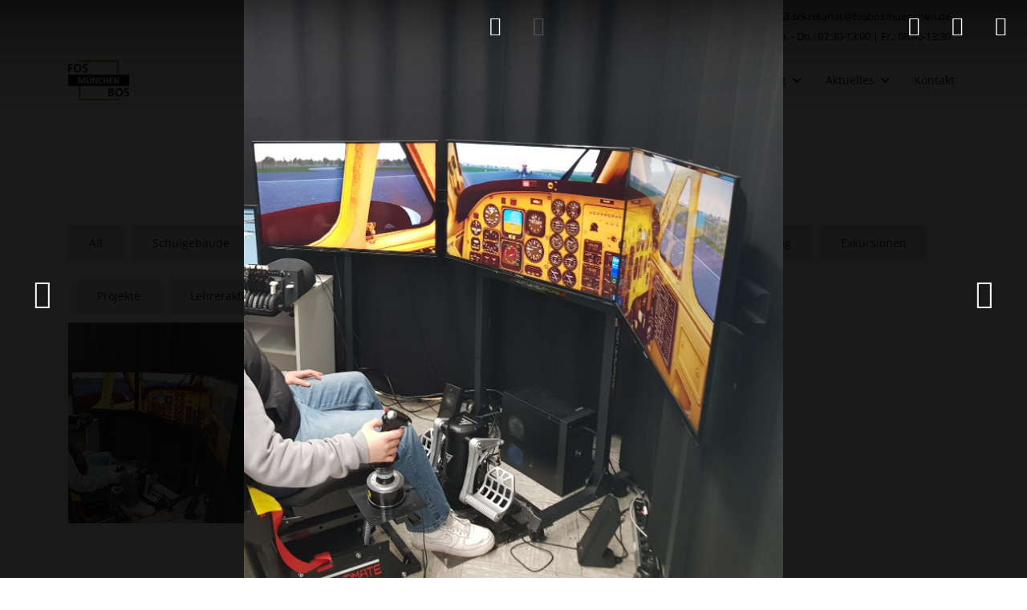

--- FILE ---
content_type: text/html; charset=utf-8
request_url: https://www.fosbosmuenchen.de/schulleben?15
body_size: 17284
content:
<!doctype html>
<html prefix="og: http://ogp.me/ns#"  lang="de-de" dir="ltr">
<head>
<meta name="viewport" content="width=device-width, initial-scale=1, shrink-to-fit=no">
<meta charset="utf-8">
<meta name="author" content="admin">
<meta property="og:image:width" content="2722">
<meta property="og:image:height" content="2915">
<meta property="og:title" content="Gallery">
<meta property="og:type" content="article">
<meta property="og:image:url" content="https://www.fosbosmuenchen.de/images/bagallery/original/5.jpg">
<meta property="og:url" content="?15">
<meta name="generator" content="Joomla! - Open Source Content Management">
<title>Gallery</title>
<link href="/images/favicon_48x48.png" rel="icon" type="image/vnd.microsoft.icon">
<link rel="stylesheet" href="/media/com_jchoptimize/cache/css/6b5982544071122e791b8e148122943b7b0bb055f27d8e611063f2f078797169.css">
<script type="application/json" class="joomla-script-options new">{"data":{"breakpoints":{"tablet":991,"mobile":480},"header":{"stickyOffset":"100"}},"joomla.jtext":{"ERROR":"Fehler","MESSAGE":"Nachricht","NOTICE":"Hinweis","WARNING":"Warnung","JCLOSE":"Schließen","JOK":"OK","JOPEN":"Öffnen"},"system.paths":{"root":"","rootFull":"https:\/\/www.fosbosmuenchen.de\/","base":"","baseFull":"https:\/\/www.fosbosmuenchen.de\/"},"csrf.token":"a8e770145c86a74309499f5bce8ecb71"}</script>
<script type="application/ld+json">{"@context":"https://schema.org","@graph":[{"@type":"Organization","@id":"https://www.fosbosmuenchen.de/#/schema/Organization/base","name":"FOS BOS München","url":"https://www.fosbosmuenchen.de/"},{"@type":"WebSite","@id":"https://www.fosbosmuenchen.de/#/schema/WebSite/base","url":"https://www.fosbosmuenchen.de/","name":"FOS BOS München","publisher":{"@id":"https://www.fosbosmuenchen.de/#/schema/Organization/base"}},{"@type":"WebPage","@id":"https://www.fosbosmuenchen.de/#/schema/WebPage/base","url":"https://www.fosbosmuenchen.de/schulleben?15","name":"Gallery","isPartOf":{"@id":"https://www.fosbosmuenchen.de/#/schema/WebSite/base"},"about":{"@id":"https://www.fosbosmuenchen.de/#/schema/Organization/base"},"inLanguage":"de-DE"},{"@type":"Article","@id":"https://www.fosbosmuenchen.de/#/schema/com_content/article/11","name":"Gallery","headline":"Gallery","inLanguage":"de-DE","isPartOf":{"@id":"https://www.fosbosmuenchen.de/#/schema/WebPage/base"}}]}</script>
<html prefix="og: http://ogp.me/ns#"  lang="de">
<link rel="icon" type="image/png" href="/favicon.png" />
<link rel="icon" href="/path/to/favicon.ico">
</head>
<body class="site helix-ultimate hu com_content com-content view-article layout-default task-none itemid-179 de-de ltr sticky-header layout-fluid offcanvas-init offcanvs-position-right">
<div class="sp-pre-loader">
<div class='sp-loader-circle'></div>	</div>
<div class="body-wrapper">
<div class="body-innerwrapper">
<div class="sticky-header-placeholder"></div>
<div id="sp-top-bar">
<div class="container">
<div class="container-inner">
<div class="row">
<div id="sp-top1" class="col-lg-6">
<div class="sp-column text-center text-lg-start">
</div>
</div>
<div id="sp-top2" class="col-lg-6">
<div class="sp-column text-center text-lg-end">
<ul class="sp-contact-info"><li class="sp-contact-phone"><span class="fas fa-phone" aria-hidden="true"></span> <a href="tel:08923348271">089 233-48 271</a></li><li class="sp-contact-email"><span class="far fa-envelope" aria-hidden="true"></span> <a href="mailto:sekretariat@fosbosmuenchen.de">sekretariat@fosbosmuenchen.de</a></li><li class="sp-contact-time"><span class="far fa-clock" aria-hidden="true"></span> Mo. - Do.: 07:30-13:00 | Fr.: 08:45-13:30</li></ul>
</div>
</div>
</div>
</div>
</div>
</div>
<header id="sp-header">
<div class="container">
<div class="container-inner">
<div class="row">
<!-- Logo -->
<div id="sp-logo" class="col-auto">
<div class="sp-column">
<div class="logo"><a href="/">
<img class='logo-image ' srcset='https://www.fosbosmuenchen.de/images/Logos/fosbosmuenchen_logo_ai.jpg 1x' src='https://www.fosbosmuenchen.de/images/Logos/fosbosmuenchen_logo_ai.jpg' height='50' alt='FOS BOS München'>
</a></div>
</div>
</div>
<!-- Menu -->
<div id="sp-menu" class="col-auto flex-auto">
<div class="sp-column d-flex justify-content-end align-items-center">
<nav class="sp-megamenu-wrapper d-flex" role="navigation" aria-label="navigation"><a id="offcanvas-toggler" aria-label="Menu" class="offcanvas-toggler-right d-flex d-lg-none" href="#"><div class="burger-icon" aria-hidden="true"><span></span><span></span><span></span></div></a><ul class="sp-megamenu-parent menu-animation-fade-down d-none d-lg-block"><li class="sp-menu-item current-item active"><a aria-current="page"  href="/schulleben"  >Schulleben</a></li><li class="sp-menu-item"><a   href="/beratung"  >Beratung</a></li><li class="sp-menu-item sp-has-child"><a   href="#"  >Schulqualität</a><div class="sp-dropdown sp-dropdown-main sp-dropdown-mega sp-menu-full container" style=""><div class="sp-dropdown-inner"><div class="row"><div class="col-sm-12"><ul class="sp-mega-group"><li class="item-150 module "><div class="sp-module "><div class="sp-module-content"><div class="mod-sppagebuilder  sp-page-builder" data-module_id="150">
<div class="page-content">
<section id="section-id-1730823640243" class="sppb-section" ><div class="sppb-row-container"><div class="sppb-row"><div class="sppb-row-column  " id="column-wrap-id-1730823640240"><div id="column-id-1730823640240" class="sppb-column " ><div class="sppb-column-addons"></div></div></div><div class="sppb-row-column  " id="column-wrap-id-1730823640241"><div id="column-id-1730823640241" class="sppb-column " ><div class="sppb-column-addons"><div id="sppb-addon-wrapper-981726b3-3852-4e20-a5f9-905693944dbb" class="sppb-addon-wrapper  addon-root-feature"><div id="sppb-addon-981726b3-3852-4e20-a5f9-905693944dbb" class="clearfix  "     ><div class="sppb-addon-content-align-left sppb-addon sppb-addon-feature sppb-text-left "><div class="sppb-addon-content"><div class="sppb-media"><div class="pull-left"><div class="sppb-icon"><a href="/schulqualitaet/qmbs" ><span class="sppb-icon-container" role="img" aria-label="Schulenwicklung/QmbS"><i class="fab fa-quora" aria-hidden="true"></i></span></a></div></div><div class="sppb-media-body"><div class="sppb-media-content"><h3 class="sppb-addon-title sppb-feature-box-title sppb-media-heading"><a href="/schulqualitaet/qmbs" >Schulenwicklung/QmbS</a></h3><div class="sppb-addon-text"><br data-mce-bogus="1"></div></div></div></div></div></div></div></div></div></div></div><div class="sppb-row-column  " id="column-wrap-id-1730823640242"><div id="column-id-1730823640242" class="sppb-column " ><div class="sppb-column-addons"><div id="sppb-addon-wrapper-e90fa232-a853-4cb3-85e5-8e6f062f9b49" class="sppb-addon-wrapper  addon-root-feature"><div id="sppb-addon-e90fa232-a853-4cb3-85e5-8e6f062f9b49" class="clearfix  "     ><div class="sppb-addon-content-align-left sppb-addon sppb-addon-feature sppb-text-left "><div class="sppb-addon-content"><div class="sppb-media"><div class="pull-left"><div class="sppb-icon"><a href="/schulqualitaet/motto-und-leitsaetze" ><span class="sppb-icon-container" role="img" aria-label="Motto & Leitsätze"><i class="fas fa-yin-yang" aria-hidden="true"></i></span></a></div></div><div class="sppb-media-body"><div class="sppb-media-content"><h3 class="sppb-addon-title sppb-feature-box-title sppb-media-heading"><a href="/schulqualitaet/motto-und-leitsaetze" >Motto & Leitsätze</a></h3><div class="sppb-addon-text"><br data-mce-bogus="1"></div></div></div></div></div></div></div></div></div></div></div></div></div></section>	</div>
</div></div></div></li></ul></div></div></div></div></li><li class="sp-menu-item sp-has-child"><a   href="#"  >Ausbildung</a><div class="sp-dropdown sp-dropdown-main sp-dropdown-mega sp-menu-full container" style=""><div class="sp-dropdown-inner"><div class="row"><div class="col-sm-12"><ul class="sp-mega-group"><li class="item-140 module "><div class="sp-module "><div class="sp-module-content"><div class="mod-sppagebuilder  sp-page-builder" data-module_id="140">
<div class="page-content">
<section id="section-id-Fc90qqNJaNRS__1WRs6ag" class="sppb-section sppb-section-content-top" ><div class="sppb-row-container"><div class="sppb-row sppb-align-top"><div class="sppb-row-column  " id="column-wrap-id-D07VWKD2qrL9e0MeSoqOL"><div id="column-id-D07VWKD2qrL9e0MeSoqOL" class="sppb-column " ><div class="sppb-column-addons"><div id="sppb-addon-wrapper-BOErlFR2FVibBKqlVPETw" class="sppb-addon-wrapper  addon-root-feature"><div id="sppb-addon-BOErlFR2FVibBKqlVPETw" class="clearfix  "     ><div class="sppb-addon-content-align-left sppb-addon sppb-addon-feature sppb-text-left "><div class="sppb-addon-content"><div class="sppb-media"><div class="pull-left"><div class="sppb-icon"><a href="/ausbildung/fos-ausbildung" ><span class="sppb-icon-container" role="img" aria-label="FOS Ausbildung"><i class="fas fa-info-circle" aria-hidden="true"></i></span></a></div></div><div class="sppb-media-body"><div class="sppb-media-content"><h3 class="sppb-addon-title sppb-feature-box-title sppb-media-heading"><a href="/ausbildung/fos-ausbildung" >FOS Ausbildung</a></h3><div class="sppb-addon-text"><br data-mce-bogus="1"></div></div></div></div></div></div></div></div></div></div></div><div class="sppb-row-column sppp-column-vertical-align  " id="column-wrap-id-b0jqUvZj7gKdgAxDC_16O"><div id="column-id-b0jqUvZj7gKdgAxDC_16O" class="sppb-column  sppb-align-items-center" ><div class="sppb-column-addons"><div id="sppb-addon-wrapper-1TdxjFLHZl3kyeSPKJp6q" class="sppb-addon-wrapper  addon-root-feature"><div id="sppb-addon-1TdxjFLHZl3kyeSPKJp6q" class="clearfix  "     ><div class="sppb-addon-content-align-left sppb-addon sppb-addon-feature sppb-text-left "><div class="sppb-addon-content"><div class="sppb-media"><div class="pull-left"><div class="sppb-icon"><a href="/ausbildung/fachpraktische-ausbildung" ><span class="sppb-icon-container" role="img" aria-label="Fachpraktische Ausbildung"><i class="fas fa-info-circle" aria-hidden="true"></i></span></a></div></div><div class="sppb-media-body"><div class="sppb-media-content"><h3 class="sppb-addon-title sppb-feature-box-title sppb-media-heading"><a href="/ausbildung/fachpraktische-ausbildung" >Fachpraktische Ausbildung</a></h3><div class="sppb-addon-text"><br data-mce-bogus="1"></div></div></div></div></div></div></div></div></div></div></div><div class="sppb-row-column  " id="column-wrap-id-COWk_pF-G-CUxlxZo9dAx"><div id="column-id-COWk_pF-G-CUxlxZo9dAx" class="sppb-column " ><div class="sppb-column-addons"><div id="sppb-addon-wrapper-xMPoAiva_kXN1It4FxpiE" class="sppb-addon-wrapper  addon-root-feature"><div id="sppb-addon-xMPoAiva_kXN1It4FxpiE" class="clearfix  "     ><div class="sppb-addon-content-align-left sppb-addon sppb-addon-feature sppb-text-left "><div class="sppb-addon-content"><div class="sppb-media"><div class="pull-left"><div class="sppb-icon"><a href="/ausbildung/bos-ausbildung" ><span class="sppb-icon-container" role="img" aria-label="BOS Ausbildung"><i class="fas fa-info-circle" aria-hidden="true"></i></span></a></div></div><div class="sppb-media-body"><div class="sppb-media-content"><h3 class="sppb-addon-title sppb-feature-box-title sppb-media-heading"><a href="/ausbildung/bos-ausbildung" >BOS Ausbildung</a></h3><div class="sppb-addon-text"><br data-mce-bogus="1"></div></div></div></div></div></div></div></div></div></div></div><div class="sppb-row-column  " id="column-wrap-id-1669216430682"><div id="column-id-1669216430682" class="sppb-column " ><div class="sppb-column-addons"><div id="sppb-addon-wrapper-nV2Z5sYuVGdwf5VwUAJbm" class="sppb-addon-wrapper  addon-root-feature"><div id="sppb-addon-nV2Z5sYuVGdwf5VwUAJbm" class="clearfix  "     ><div class="sppb-addon-content-align-left sppb-addon sppb-addon-feature sppb-text-left "><div class="sppb-addon-content"><div class="sppb-media"><div class="pull-left"><div class="sppb-icon"><a href="/ausbildung/vorklasse-integration" ><span class="sppb-icon-container" role="img" aria-label="VorklasseIntegration"><i class="fas fa-info-circle" aria-hidden="true"></i></span></a></div></div><div class="sppb-media-body"><div class="sppb-media-content"><h3 class="sppb-addon-title sppb-feature-box-title sppb-media-heading"><a href="/ausbildung/vorklasse-integration" >Vorklasse<br>Integration</a></h3><div class="sppb-addon-text"><br data-mce-bogus="1"></div></div></div></div></div></div></div></div></div></div></div></div></div></section><section id="section-id-kfVnd6gIHL5n_cqaSKe_l" class="sppb-section" ><div class="sppb-row-container"><div class="sppb-section-title left"><h2 class="sppb-title-heading">Allgemeinbildende Fächer</h2></div><div class="sppb-row sppb-no-gutter"><div class="sppb-row-column  " id="column-wrap-id-bZljSiAxoYo7-f_-eCvsg"><div id="column-id-bZljSiAxoYo7-f_-eCvsg" class="sppb-column " ><div class="sppb-column-addons"><div id="sppb-addon-wrapper-D987USwM_uTcK3WAoHV2p" class="sppb-addon-wrapper  addon-root-heading"><div id="sppb-addon-D987USwM_uTcK3WAoHV2p" class="clearfix  "     ><div class="sppb-addon sppb-addon-header"><a  href="/ausbildung/allgemeinbildende-faecher/mathematik"><div class="sppb-addon-title"><span class="fas fa-calculator sppb-addon-title-icon" aria-hidden="true"></span> Mathematik</div></a></div></div></div></div></div></div><div class="sppb-row-column  " id="column-wrap-id-lBC4WM36k6d14sAUTEHC1"><div id="column-id-lBC4WM36k6d14sAUTEHC1" class="sppb-column " ><div class="sppb-column-addons"><div id="sppb-addon-wrapper-K9jF2B9DMj3_vGxJdWtzb" class="sppb-addon-wrapper  addon-root-heading"><div id="sppb-addon-K9jF2B9DMj3_vGxJdWtzb" class="clearfix  "     ><div class="sppb-addon sppb-addon-header"><a  href="/ausbildung/allgemeinbildende-faecher/deutsch"><div class="sppb-addon-title"><span class="fas fa-book sppb-addon-title-icon" aria-hidden="true"></span> Deutsch</div></a></div></div></div></div></div></div><div class="sppb-row-column  " id="column-wrap-id-cYvCaog1s5ZRNRuI3vjWT"><div id="column-id-cYvCaog1s5ZRNRuI3vjWT" class="sppb-column " ><div class="sppb-column-addons"><div id="sppb-addon-wrapper-PaIxoSGRQZIczNB7RuGY-" class="sppb-addon-wrapper  addon-root-heading"><div id="sppb-addon-PaIxoSGRQZIczNB7RuGY-" class="clearfix  "     ><div class="sppb-addon sppb-addon-header"><a  href="/ausbildung/allgemeinbildende-faecher/englisch"><div class="sppb-addon-title"><span class="fas fa-book sppb-addon-title-icon" aria-hidden="true"></span> Englisch</div></a></div></div></div></div></div></div><div class="sppb-row-column  " id="column-wrap-id-ox1ERG2nPZL-foJsxwlAU"><div id="column-id-ox1ERG2nPZL-foJsxwlAU" class="sppb-column " ><div class="sppb-column-addons"><div id="sppb-addon-wrapper-ZFGbsTvsx3muAIKzg7LEK" class="sppb-addon-wrapper  addon-root-heading"><div id="sppb-addon-ZFGbsTvsx3muAIKzg7LEK" class="clearfix  "     ><div class="sppb-addon sppb-addon-header"><a  href="/ausbildung/allgemeinbildende-faecher/sport"><div class="sppb-addon-title"><span class="fas fa-football-ball sppb-addon-title-icon" aria-hidden="true"></span> Sport</div></a></div></div></div></div></div></div><div class="sppb-row-column  " id="column-wrap-id-2C0zIW6I2sBI0kiUn7ceB"><div id="column-id-2C0zIW6I2sBI0kiUn7ceB" class="sppb-column " ><div class="sppb-column-addons"><div id="sppb-addon-wrapper-7qOUN11LF1Soq-nco1Njq" class="sppb-addon-wrapper  addon-root-heading"><div id="sppb-addon-7qOUN11LF1Soq-nco1Njq" class="clearfix  "     ><div class="sppb-addon sppb-addon-header"><a  href="/ausbildung/allgemeinbildende-faecher/ethik-religion"><div class="sppb-addon-title"><span class="fas fa-place-of-worship sppb-addon-title-icon" aria-hidden="true"></span> Ethik / Religion</div></a></div></div></div></div></div></div><div class="sppb-row-column  " id="column-wrap-id-XZpuNPmdULaekQWikIopu"><div id="column-id-XZpuNPmdULaekQWikIopu" class="sppb-column " ><div class="sppb-column-addons"><div id="sppb-addon-wrapper-vKMzC6Dz47y04ywELeXDF" class="sppb-addon-wrapper  addon-root-heading"><div id="sppb-addon-vKMzC6Dz47y04ywELeXDF" class="clearfix  "     ><div class="sppb-addon sppb-addon-header"><a  href="/ausbildung/allgemeinbildende-faecher/geschichte-politik-und-gesellschaft"><div class="sppb-addon-title"><span class="fas fa-monument sppb-addon-title-icon" aria-hidden="true"></span> Geschichte / Politik und Gesellschaft</div></a></div></div></div></div></div></div></div></div></section><section id="section-id-7FGMzii9y9oq1JAS3IYzS" class="sppb-section" ><div class="sppb-row-container"><div class="sppb-section-title left"><h2 class="sppb-title-heading">Profilfächer</h2></div><div class="sppb-row sppb-no-gutter"><div class="sppb-row-column  " id="column-wrap-id-DkFrhyC3FX5OHRzTvJ65Y"><div id="column-id-DkFrhyC3FX5OHRzTvJ65Y" class="sppb-column " ><div class="sppb-column-addons"><div id="sppb-addon-wrapper-3__4yxar0wsG-STOmWoNI" class="sppb-addon-wrapper  addon-root-heading"><div id="sppb-addon-3__4yxar0wsG-STOmWoNI" class="clearfix  "     ><div class="sppb-addon sppb-addon-header"><a  href="/ausbildung/profilfaecher/physik"><div class="sppb-addon-title"><span class="fas fa-space-shuttle sppb-addon-title-icon" aria-hidden="true"></span> Physik</div></a></div></div></div></div></div></div><div class="sppb-row-column  " id="column-wrap-id-ZgeGGIe4C7wyeqxPW75gR"><div id="column-id-ZgeGGIe4C7wyeqxPW75gR" class="sppb-column " ><div class="sppb-column-addons"><div id="sppb-addon-wrapper-8OXA97RlzFfWG-_rrrhhl" class="sppb-addon-wrapper  addon-root-heading"><div id="sppb-addon-8OXA97RlzFfWG-_rrrhhl" class="clearfix  "     ><div class="sppb-addon sppb-addon-header"><a  href="/ausbildung/profilfaecher/chemie"><div class="sppb-addon-title"><span class="fas fa-atom sppb-addon-title-icon" aria-hidden="true"></span> Chemie</div></a></div></div></div></div></div></div><div class="sppb-row-column  " id="column-wrap-id-zJKeKGLm_7foCd103wq1t"><div id="column-id-zJKeKGLm_7foCd103wq1t" class="sppb-column " ><div class="sppb-column-addons"><div id="sppb-addon-wrapper-HocxiAKgSvUYSjvYz6J1Y" class="sppb-addon-wrapper  addon-root-heading"><div id="sppb-addon-HocxiAKgSvUYSjvYz6J1Y" class="clearfix  "     ><div class="sppb-addon sppb-addon-header"><a  href="/ausbildung/profilfaecher/technologie"><div class="sppb-addon-title"><span class="fas fa-microchip sppb-addon-title-icon" aria-hidden="true"></span> Technologie</div></a></div></div></div></div></div></div><div class="sppb-row-column  " id="column-wrap-id-wev4wI5GsdXkPEdm0HvAq"><div id="column-id-wev4wI5GsdXkPEdm0HvAq" class="sppb-column " ><div class="sppb-column-addons"><div id="sppb-addon-wrapper-Ugx6sbbmdioRBKyuoVrQn" class="sppb-addon-wrapper  addon-root-heading"><div id="sppb-addon-Ugx6sbbmdioRBKyuoVrQn" class="clearfix  "     ><div class="sppb-addon sppb-addon-header"><a  href="/ausbildung/profilfaecher/biologie"><div class="sppb-addon-title"><span class="fas fa-dna sppb-addon-title-icon" aria-hidden="true"></span> Biologie</div></a></div></div></div></div></div></div><div class="sppb-row-column  " id="column-wrap-id--fEuCXRVE-xPnw0x-h3ST"><div id="column-id--fEuCXRVE-xPnw0x-h3ST" class="sppb-column " ><div class="sppb-column-addons"></div></div></div></div></div></section><section id="section-id-3zcdjuMZaKrb1l2-Jvh1t" class="sppb-section" ><div class="sppb-row-container"><div class="sppb-section-title left"><h2 class="sppb-title-heading">Wahlpflichtfächer</h2></div><div class="sppb-row sppb-no-gutter"><div class="sppb-row-column  " id="column-wrap-id-vs7wh4KJ035uN2Y3GQ1Dq"><div id="column-id-vs7wh4KJ035uN2Y3GQ1Dq" class="sppb-column " ><div class="sppb-column-addons"><div id="sppb-addon-wrapper-cRWL6AVF2727EGIM7FP1u" class="sppb-addon-wrapper  addon-root-heading"><div id="sppb-addon-cRWL6AVF2727EGIM7FP1u" class="clearfix  "     ><div class="sppb-addon sppb-addon-header"><a  href="/ausbildung/wahlpflichtfaecher/fremdsprachen"><div class="sppb-addon-title"><span class="fas fa-book sppb-addon-title-icon" aria-hidden="true"></span> Fremdsprachen</div></a></div></div></div></div></div></div><div class="sppb-row-column  " id="column-wrap-id-pf9wxno9ajLMkQh2OK4W-"><div id="column-id-pf9wxno9ajLMkQh2OK4W-" class="sppb-column " ><div class="sppb-column-addons"><div id="sppb-addon-wrapper-jtkYHu8Ornh-aRRvNwXNH" class="sppb-addon-wrapper  addon-root-heading"><div id="sppb-addon-jtkYHu8Ornh-aRRvNwXNH" class="clearfix  "     ><div class="sppb-addon sppb-addon-header"><a  href="/ausbildung/wahlpflichtfaecher/soziologie"><div class="sppb-addon-title"><span class="fas fa-people-arrows sppb-addon-title-icon" aria-hidden="true"></span> Soziologie</div></a></div></div></div></div></div></div><div class="sppb-row-column  " id="column-wrap-id-_YPyUKlk52zMfAnssSmwe"><div id="column-id-_YPyUKlk52zMfAnssSmwe" class="sppb-column " ><div class="sppb-column-addons"><div id="sppb-addon-wrapper-iqwtrqGdJ4bs1DN1Rg0Tf" class="sppb-addon-wrapper  addon-root-heading"><div id="sppb-addon-iqwtrqGdJ4bs1DN1Rg0Tf" class="clearfix  "     ><div class="sppb-addon sppb-addon-header"><a  href="/ausbildung/wahlpflichtfaecher/informatik"><div class="sppb-addon-title"><span class="fas fa-code sppb-addon-title-icon" aria-hidden="true"></span> Informatik</div></a></div></div></div></div></div></div><div class="sppb-row-column  " id="column-wrap-id-6E5VbCqI2zAHD9P6INnOv"><div id="column-id-6E5VbCqI2zAHD9P6INnOv" class="sppb-column " ><div class="sppb-column-addons"><div id="sppb-addon-wrapper-suL4CNtiJKuCJdDeQ1F8m" class="sppb-addon-wrapper  addon-root-heading"><div id="sppb-addon-suL4CNtiJKuCJdDeQ1F8m" class="clearfix  "     ><div class="sppb-addon sppb-addon-header"><a  href="/ausbildung/wahlpflichtfaecher/internationale-politik"><div class="sppb-addon-title"><span class="fas fa-landmark sppb-addon-title-icon" aria-hidden="true"></span> Internationale Politik</div></a></div></div></div></div></div></div><div class="sppb-row-column  " id="column-wrap-id-3AkE3vn4oK-vaSmYZPvFX"><div id="column-id-3AkE3vn4oK-vaSmYZPvFX" class="sppb-column " ><div class="sppb-column-addons"><div id="sppb-addon-wrapper-kqle0ken24xJIXgknSm0H" class="sppb-addon-wrapper  addon-root-heading"><div id="sppb-addon-kqle0ken24xJIXgknSm0H" class="clearfix  "     ><div class="sppb-addon sppb-addon-header"><a  href="/ausbildung/wahlpflichtfaecher/english-book-club"><div class="sppb-addon-title"><span class="fas fa-book sppb-addon-title-icon" aria-hidden="true"></span> English Book Club</div></a></div></div></div></div></div></div></div></div></section><section id="section-id-LYFm05nFr6CuQ5h9VwcMB" class="sppb-section" ><div class="sppb-row-container"><div class="sppb-row sppb-no-gutter"><div class="sppb-row-column  " id="column-wrap-id-EF5cW56TBcF5Dg7rUvuDi"><div id="column-id-EF5cW56TBcF5Dg7rUvuDi" class="sppb-column " ><div class="sppb-column-addons"><div id="sppb-addon-wrapper-HETYtXP3IP9mIbQ7KI4sj" class="sppb-addon-wrapper  addon-root-heading"><div id="sppb-addon-HETYtXP3IP9mIbQ7KI4sj" class="clearfix  "     ><div class="sppb-addon sppb-addon-header"><a  href="/ausbildung/wahlpflichtfaecher/aspekte-der-psychologie"><div class="sppb-addon-title"><span class="fas fa-star-of-life sppb-addon-title-icon" aria-hidden="true"></span> Aspekte der Psychologie</div></a></div></div></div></div></div></div><div class="sppb-row-column  " id="column-wrap-id--Ydmxq_QLMSejnLLdDGHi"><div id="column-id--Ydmxq_QLMSejnLLdDGHi" class="sppb-column  " ><div class="sppb-column-addons"><div id="sppb-addon-wrapper-7qJbVDzsQp_VazOLEC2Rv" class="sppb-addon-wrapper  addon-root-heading"><div id="sppb-addon-7qJbVDzsQp_VazOLEC2Rv" class="clearfix  "     ><div class="sppb-addon sppb-addon-header"><a  href="/index.php?option=com_sppagebuilder&view=page&id=36"><div class="sppb-addon-title"><span class="fas fa-dna sppb-addon-title-icon" aria-hidden="true"></span> Aspekte der Biologie</div></a></div></div></div></div></div></div><div class="sppb-row-column  " id="column-wrap-id-acNvlrGE1FaTGrnZrMUvU"><div id="column-id-acNvlrGE1FaTGrnZrMUvU" class="sppb-column " ><div class="sppb-column-addons"></div></div></div></div></div></section><section id="section-id-tmnaYgvDCgc8qc8yOyp0I" class="sppb-section" ><div class="sppb-row-container"><div class="sppb-section-title left"><h2 class="sppb-title-heading">Seminar</h2></div><div class="sppb-row sppb-no-gutter"><div class="sppb-row-column  " id="column-wrap-id-PBsX9prqAzfQh0GUML0RV"><div id="column-id-PBsX9prqAzfQh0GUML0RV" class="sppb-column " ><div class="sppb-column-addons"><div id="sppb-addon-wrapper-VhgUoT7MCcx4_BLwduK47" class="sppb-addon-wrapper  addon-root-heading"><div id="sppb-addon-VhgUoT7MCcx4_BLwduK47" class="clearfix  "     ><div class="sppb-addon sppb-addon-header"><a  href="/ausbildung/seminar"><div class="sppb-addon-title"><span class="fas fa-info-circle sppb-addon-title-icon" aria-hidden="true"></span> Allgemeine Informationen</div></a></div></div></div></div></div></div><div class="sppb-row-column  " id="column-wrap-id-8rw8svJVbwgHdUf1VJkez"><div id="column-id-8rw8svJVbwgHdUf1VJkez" class="sppb-column " ><div class="sppb-column-addons"></div></div></div><div class="sppb-row-column  " id="column-wrap-id-n0vygHAJGkvJiPKSZdtQg"><div id="column-id-n0vygHAJGkvJiPKSZdtQg" class="sppb-column " ><div class="sppb-column-addons"></div></div></div></div></div></section>	</div>
</div></div></div></li></ul></div></div></div></div></li><li class="sp-menu-item sp-has-child"><a   href="#"  >Aktuelles</a><div class="sp-dropdown sp-dropdown-main sp-dropdown-mega sp-menu-full container" style=""><div class="sp-dropdown-inner"><div class="row"><div class="col-sm-12"><ul class="sp-mega-group"><li class="item-139 module "><div class="sp-module "><div class="sp-module-content"><div class="mod-sppagebuilder  sp-page-builder" data-module_id="139">
<div class="page-content">
<section id="section-id-c59a18d8-0f6f-46f4-8933-c8d52a0d54c7" class="sppb-section sppb-section-content-center" ><div class="sppb-row-container"><div class="sppb-row sppb-align-center"><div class="sppb-row-column  " id="column-wrap-id-d65f6d19-1a6a-4044-a86b-a0ed592c8bc6"><div id="column-id-d65f6d19-1a6a-4044-a86b-a0ed592c8bc6" class="sppb-column  " ><div class="sppb-column-addons"><div id="sppb-addon-wrapper-ad93ac9c-478d-4c2a-9786-4a6055867585" class="sppb-addon-wrapper  addon-root-icon"><div id="sppb-addon-ad93ac9c-478d-4c2a-9786-4a6055867585" class="clearfix  "     ><div class="sppb-icon "><a  href="/index.php?option=com_sppagebuilder&view=page&id=15" ><span class="sppb-icon-inner"><i class="fas fa-pencil-alt" aria-hidden="true" title="" aria-hidden="true"role="img"></i><span class="sppb-form-label-visually-hidden">fas fa-pencil-alt</span></span></a></div></div></div></div></div></div><div class="sppb-row-column  " id="column-wrap-id-02dc3727-2e83-4ee0-9bb8-16b3ac3f3b3c"><div id="column-id-02dc3727-2e83-4ee0-9bb8-16b3ac3f3b3c" class="sppb-column " ><div class="sppb-column-addons"><div id="sppb-addon-wrapper-64aa9aba-61b2-4ffa-923a-74fd15d0edcd" class="sppb-addon-wrapper  addon-root-heading"><div id="sppb-addon-64aa9aba-61b2-4ffa-923a-74fd15d0edcd" class="clearfix  "     ><div class="sppb-addon sppb-addon-header"><a  href="/index.php?option=com_sppagebuilder&view=page&id=15"><h3 class="sppb-addon-title">Anmeldung</h3></a></div></div></div></div></div></div><div class="sppb-row-column  " id="column-wrap-id-21139e54-b340-4f1f-b0be-5cd9bc330174"><div id="column-id-21139e54-b340-4f1f-b0be-5cd9bc330174" class="sppb-column " ><div class="sppb-column-addons"><div id="sppb-addon-wrapper-c44ff6e2-7240-4569-b515-420b4fc56aab" class="sppb-addon-wrapper  addon-root-icon"><div id="sppb-addon-c44ff6e2-7240-4569-b515-420b4fc56aab" class="clearfix  "     ><div class="sppb-icon "><a  href="/index.php?option=com_sppagebuilder&view=page&id=14" ><span class="sppb-icon-inner"><i class="far fa-calendar-alt" aria-hidden="true" title="" aria-hidden="true"role="img"></i><span class="sppb-form-label-visually-hidden">far fa-calendar-alt</span></span></a></div></div></div></div></div></div><div class="sppb-row-column  " id="column-wrap-id-eb91b728-3476-419f-9428-0b60e8345388"><div id="column-id-eb91b728-3476-419f-9428-0b60e8345388" class="sppb-column " ><div class="sppb-column-addons"><div id="sppb-addon-wrapper-aae1ddd5-d8f7-4a82-b409-c4c4af5d7977" class="sppb-addon-wrapper  addon-root-heading"><div id="sppb-addon-aae1ddd5-d8f7-4a82-b409-c4c4af5d7977" class="clearfix  "     ><div class="sppb-addon sppb-addon-header"><a  href="/index.php?option=com_sppagebuilder&view=page&id=14"><h3 class="sppb-addon-title">Termine</h3></a></div></div></div></div></div></div><div class="sppb-row-column  " id="column-wrap-id-9efb3807-fa87-4390-aedd-ce3ad853e59d"><div id="column-id-9efb3807-fa87-4390-aedd-ce3ad853e59d" class="sppb-column " ><div class="sppb-column-addons"><div id="sppb-addon-wrapper-9dd72d46-ad84-4af3-a559-78b5c27780a0" class="sppb-addon-wrapper  addon-root-icon"><div id="sppb-addon-9dd72d46-ad84-4af3-a559-78b5c27780a0" class="clearfix  "     ><div class="sppb-icon "><a target="_blank" href="https://borys.webuntis.com/WebUntis/?school=fosbos-technik-m%C3%BCnchen#/basic/login" ><span class="sppb-icon-inner"><i class="far fa-clock" aria-hidden="true" title="" aria-hidden="true"role="img"></i><span class="sppb-form-label-visually-hidden">far fa-clock</span></span></a></div></div></div></div></div></div><div class="sppb-row-column  " id="column-wrap-id-f7bdb97b-d246-442a-b0c3-988b199969be"><div id="column-id-f7bdb97b-d246-442a-b0c3-988b199969be" class="sppb-column " ><div class="sppb-column-addons"><div id="sppb-addon-wrapper-2c08b5d1-5cbc-43ee-bcf6-af3d6bdce78c" class="sppb-addon-wrapper  addon-root-heading"><div id="sppb-addon-2c08b5d1-5cbc-43ee-bcf6-af3d6bdce78c" class="clearfix  "     ><div class="sppb-addon sppb-addon-header"><a target="_blank" href="https://borys.webuntis.com/WebUntis/?school=fosbos-technik-m%C3%BCnchen#/basic/login"><h3 class="sppb-addon-title">Stundenplan</h3></a></div></div></div></div></div></div><div class="sppb-row-column  " id="column-wrap-id-f43da810-29c0-4192-9b9f-e318de3f9d21"><div id="column-id-f43da810-29c0-4192-9b9f-e318de3f9d21" class="sppb-column " ><div class="sppb-column-addons"><div id="sppb-addon-wrapper-44159777-e411-426f-91ae-f522593b4109" class="sppb-addon-wrapper  addon-root-icon"><div id="sppb-addon-44159777-e411-426f-91ae-f522593b4109" class="clearfix  "     ><div class="sppb-icon "><a  href="/index.php?option=com_sppagebuilder&view=page&id=50" ><span class="sppb-icon-inner"><i class="fas fa-cloud-download-alt" aria-hidden="true" title="" aria-hidden="true"role="img"></i><span class="sppb-form-label-visually-hidden">fas fa-cloud-download-alt</span></span></a></div></div></div></div></div></div><div class="sppb-row-column  " id="column-wrap-id-f20a521e-19f1-47c1-8635-24456bf141ef"><div id="column-id-f20a521e-19f1-47c1-8635-24456bf141ef" class="sppb-column " ><div class="sppb-column-addons"><div id="sppb-addon-wrapper-9299e59a-e7e9-4f6e-af27-362575397a2e" class="sppb-addon-wrapper  addon-root-heading"><div id="sppb-addon-9299e59a-e7e9-4f6e-af27-362575397a2e" class="clearfix  "     ><div class="sppb-addon sppb-addon-header"><a  href="/index.php?option=com_sppagebuilder&view=page&id=50"><h3 class="sppb-addon-title">Downloads</h3></a></div></div></div></div></div></div></div></div></section>	</div>
</div></div></div></li></ul></div></div></div></div></li><li class="sp-menu-item"><a   href="/kontakt"  >Kontakt</a></li></ul></nav>
<!-- Related Modules -->
<div class="d-none d-lg-flex header-modules align-items-center">
</div>
<!-- if offcanvas position right -->
<a id="offcanvas-toggler"  aria-label="Menu" title="Menu"  class="mega offcanvas-toggler-secondary offcanvas-toggler-right d-flex align-items-center" href="#">
<div class="burger-icon"><span></span><span></span><span></span></div>
</a>
</div>
</div>
</div>
</div>
</div>
</header>
<main id="sp-main">
<section id="sp-main-body" >
<div class="container">
<div class="container-inner">
<div class="row">
<div id="sp-component" class="col-lg-12 ">
<div class="sp-column ">
<div id="system-message-container" aria-live="polite">
</div>
<div class="article-details " itemscope itemtype="https://schema.org/Article">
<meta itemprop="inLanguage" content="de-DE">
<div class="article-can-edit d-flex flex-wrap justify-content-between">
</div>
<div itemprop="articleBody">
<p><div class='ba-gallery ' data-gallery='1' style="--modal-background-color:rgba(0, 0, 0, 0.9); --modal-title-color: #ffffff; --modal-icons-color: #ffffff;"><div class="modal-scrollable" style="display:none; --modal-background-color: rgba(0, 0, 0, 0.9);"><div class="ba-modal gallery-modal ba-gallery-fade-animation " style="display:none"><div class="ba-modal-header row-fluid"><div class="ba-modal-title"></div><div class="ba-center-icons"><i style="color:#ffffff" class="ba-zoom-in zmdi zmdi-zoom-in"></i><i class="ba-zoom-out disabled-item zmdi zmdi-fullscreen-exit" style="color:#ffffff"></i></div><div class="ba-right-icons"><div class="header-icons"><div class="ba-like-wrapper"><div class="ba-like"><i class="ba-add-like zmdi zmdi-favorite" style="color:#ffffff"></i></div></div><i class="zmdi zmdi-fullscreen display-lightbox-fullscreen" style="color:#ffffff"></i><i class="ba-icon-close zmdi zmdi-close" style="color:#ffffff"></i></div></div></div><div class="ba-modal-body active" style="--modal-body-color: #ffffff"><div class="modal-image"></div><div class="description-wrapper"><div class="modal-description"></div></div></div></div><input type='hidden' class='lightbox-options' value='{"lightbox_border":"#ffffff","lightbox_bg":"#000000","lightbox_bg_transparency":"0.9","display_likes":"1","display_header":1,"display_zoom":1,"lightbox_display_title":"0","lightbox_width":"45","auto_resize":1,"disable_lightbox":0,"twitter_share":0,"odnoklassniki_share":0,"description_position":"below","facebook_share":0,"pinterest_share":0,"slide_amimation":"ba-gallery-fade-animation","linkedin_share":0,"vkontakte_share":0,"display_download":0,"enable_alias":1,"display_fullscreen":1,"header_icons_color":"#ffffff"}'><div class="modal-nav" style="display:none"><i class="ba-left-action zmdi zmdi-chevron-left" style="color:#ffffff; background-color:rgba(0,0,0,0)"></i><i class="ba-right-action zmdi zmdi-chevron-right" style="color:#ffffff; background-color:rgba(0,0,0,0)"></i></div></div><div class="ba-gallery-row-wrapper"><div class='row-fluid'><div class='span12 category-filter' style='display: none; --bg-color: #eeeeee; --border-color: rgba(0,0,0,0); --border-radius: 2px; --color: #1a1a1a; --font-weight: normal; --font-size: 14px; --active-background-color:#1da6f4; --text-align:left;  --active-color:#ffffff;'><a  data-alias='all' data-href="https://www.fosbosmuenchen.de/schulleben?all" href="#" data-filter='.category-0' class='ba-btn ba-filter-active'>All</a><a  data-alias='schulgebaeude' data-href="https://www.fosbosmuenchen.de/schulleben?schulgebaeude" href="#" data-filter='.category-1' class='ba-btn ba-filter'>Schulgebäude</a><a  data-alias='schulwerkstaetten' data-href="https://www.fosbosmuenchen.de/schulleben?schulwerkstaetten" href="#" data-filter='.category-6' class='ba-btn ba-filter'>Schulwerkstätten</a><a  data-alias='events' data-href="https://www.fosbosmuenchen.de/schulleben?events" href="#" data-filter='.category-2' class='ba-btn ba-filter'>Schultheater</a><a  data-alias='aktivitaeten' data-href="https://www.fosbosmuenchen.de/schulleben?aktivitaeten" href="#" data-filter='.category-3' class='ba-btn ba-filter'>DLR</a><a  data-alias='forscher-und-entdeckertag' data-href="https://www.fosbosmuenchen.de/schulleben?forscher-und-entdeckertag" href="#" data-filter='.category-5' class='ba-btn ba-filter'>Forschungs- und Entdeckungstag</a><a  data-alias='exkursionen' data-href="https://www.fosbosmuenchen.de/schulleben?exkursionen" href="#" data-filter='.category-7' class='ba-btn ba-filter'>Exkursionen</a><a  data-alias='brueckenbau-projekt-2-2-2-2-2-2-2-2-2-2-2-2-2-2-2-2-2-2-2-2' data-href="https://www.fosbosmuenchen.de/schulleben?brueckenbau-projekt-2-2-2-2-2-2-2-2-2-2-2-2-2-2-2-2-2-2-2-2" href="#" data-filter='.category-8' class='ba-btn ba-filter'>Projekte</a><a  data-alias='lehreraktivitaeten' data-href="https://www.fosbosmuenchen.de/schulleben?lehreraktivitaeten" href="#" data-filter='.category-9' class='ba-btn ba-filter'>Lehreraktivitäten</a><select class='ba-select-filter'><option value='.category-0' selected>All</option><option value='.category-1'>Schulgebäude</option><option value='.category-6'>Schulwerkstätten</option><option value='.category-2'>Schultheater</option><option value='.category-3'>DLR</option><option value='.category-5'>Forschungs- und Entdeckungstag</option><option value='.category-7'>Exkursionen</option><option value='.category-8'>Projekte</option><option value='.category-9'>Lehreraktivitäten</option></select></div></div><div class='row-fluid'><div class='categories-description'><input type='hidden' value='[{&quot;settings&quot;:&quot;All;1;1;*;0;;;;all&quot;,&quot;id&quot;:1,&quot;parent&quot;:&quot;&quot;,&quot;access&quot;:1},{&quot;settings&quot;:&quot;Schulgeb\u00e4ude;0;1;;1;images\/bagallery\/original\/1920x1080-2.jpg;;;schulgebaeude&quot;,&quot;id&quot;:2,&quot;parent&quot;:&quot;&quot;,&quot;access&quot;:1},{&quot;settings&quot;:&quot;Schulwerkst\u00e4tten;0;1;;6;;;;schulwerkstaetten&quot;,&quot;id&quot;:7,&quot;parent&quot;:&quot;&quot;,&quot;access&quot;:1},{&quot;settings&quot;:&quot;Schultheater;0;1;;2;images\/bagallery\/original\/events.jpg;;;events&quot;,&quot;id&quot;:3,&quot;parent&quot;:&quot;&quot;,&quot;access&quot;:1},{&quot;settings&quot;:&quot;DLR;0;1;;3;images\/bagallery\/original\/aktivitaten.jpg;;;aktivitaeten&quot;,&quot;id&quot;:4,&quot;parent&quot;:&quot;&quot;,&quot;access&quot;:1},{&quot;settings&quot;:&quot;Zeugnisverleihung;0;0;;4;;;;zeugnisverleihung&quot;,&quot;id&quot;:5,&quot;parent&quot;:&quot;&quot;,&quot;access&quot;:1},{&quot;settings&quot;:&quot;Forschungs- und Entdeckungstag;0;1;;5;;;;forscher-und-entdeckertag&quot;,&quot;id&quot;:6,&quot;parent&quot;:&quot;&quot;,&quot;access&quot;:1},{&quot;settings&quot;:&quot;Exkursionen;0;1;;7;;;;exkursionen&quot;,&quot;id&quot;:8,&quot;parent&quot;:&quot;&quot;,&quot;access&quot;:1},{&quot;settings&quot;:&quot;Projekte;0;1;;8;;;;brueckenbau-projekt-2-2-2-2-2-2-2-2-2-2-2-2-2-2-2-2-2-2-2-2&quot;,&quot;id&quot;:9,&quot;parent&quot;:&quot;&quot;,&quot;access&quot;:1},{&quot;settings&quot;:&quot;Lehreraktivit\u00e4ten;0;1;;9;;;;lehreraktivitaeten&quot;,&quot;id&quot;:11,&quot;parent&quot;:&quot;&quot;,&quot;access&quot;:1}]' class='categories'></div></div><div class='ba-gallery-content-wrapper'><div class='ba-gallery-content'><div class='row-fluid'><div class='span12 ba-gallery-grid css-style-1' style='--background-color: rgba(0, 0, 0, 0.75); --title-color: #ffffff; --description-color: #ffffff; --category-color: #ffffff; --title-size: 18px; --title-weight: bold; --title-text-align: left; --description-size: 12px; --description-weight: normal; --description-text-align: left; --category-size: 14px; --category-weight: normal; --category-text-align: left;'><div class='ba-gallery-items category-0 category-1' style='display: none;'><span data-href='https://www.fosbosmuenchen.de/schulleben?haupteingang' class='ba-gallery-image-link'></span><div class='ba-image'><img src='https://www.fosbosmuenchen.de/components/com_bagallery/assets/images/default-lazy-load.webp' data-original='https://www.fosbosmuenchen.de/images/bagallery/gallery-1/thumbnail/category-1/fos-bos-orleanstrasse.jpg?1729895306' data-width="882" data-height="600" alt=''><div class='ba-caption'><div class='ba-caption-content'><h3>Haupteingang</h3><p class='image-category'>Schulgebäude</p></div></div><input type='hidden' class='image-id' data-id='ba-image-54' value='{"id":54,"form_id":1,"category":"category-1","name":"fos-bos-orleanstrasse.jpg","path":"images\/bagallery\/original\/fos-bos-orleanstrasse.jpg","url":"https:\/\/www.fosbosmuenchen.de\/images\/bagallery\/original\/fos-bos-orleanstrasse.jpg","thumbnail_url":"\/images\/bagallery\/gallery-1\/thumbnail\/category-1\/fos-bos-orleanstrasse.jpg","title":"Haupteingang","short":"","alt":"","description":"","link":"","video":"","settings":null,"likes":0,"imageId":"64","target":"blank","lightboxUrl":"haupteingang","watermark_name":"fos-bos-orleanstrasse.jpg","hideInAll":0,"suffix":""}'></div></div><div class='ba-gallery-items category-0 category-1' style='display: none;'><span data-href='https://www.fosbosmuenchen.de/schulleben?aufenthaltsraum' class='ba-gallery-image-link'></span><div class='ba-image'><img src='https://www.fosbosmuenchen.de/components/com_bagallery/assets/images/default-lazy-load.webp' data-original='https://www.fosbosmuenchen.de/images/bagallery/gallery-1/thumbnail/category-1/img_aufenthaltsraum-3.jpg?1729895306' data-width="592" data-height="600" alt=''><div class='ba-caption'><div class='ba-caption-content'><h3>Aufenthaltsraum</h3><p class='image-category'>Schulgebäude</p></div></div><input type='hidden' class='image-id' data-id='ba-image-53' value='{"id":53,"form_id":1,"category":"category-1","name":"img_aufenthaltsraum-3.jpg","path":"images\/bagallery\/original\/img_aufenthaltsraum-3.jpg","url":"https:\/\/www.fosbosmuenchen.de\/images\/bagallery\/original\/img_aufenthaltsraum-3.jpg","thumbnail_url":"\/images\/bagallery\/gallery-1\/thumbnail\/category-1\/img_aufenthaltsraum-3.jpg","title":"Aufenthaltsraum","short":"","alt":"","description":"","link":"","video":"","settings":null,"likes":0,"imageId":"63","target":"blank","lightboxUrl":"aufenthaltsraum","watermark_name":"img_aufenthaltsraum-3.jpg","hideInAll":0,"suffix":""}'></div></div><div class='ba-gallery-items category-0 category-1' style='display: none;'><span data-href='https://www.fosbosmuenchen.de/schulleben?62' class='ba-gallery-image-link'></span><div class='ba-image'><img src='https://www.fosbosmuenchen.de/components/com_bagallery/assets/images/default-lazy-load.webp' data-original='https://www.fosbosmuenchen.de/images/bagallery/gallery-1/thumbnail/category-1/img_5682.jpeg?1729895306' data-width="450" data-height="600" alt=''><div class='ba-caption'><div class='ba-caption-content'><p class='image-category'>Schulgebäude</p></div></div><input type='hidden' class='image-id' data-id='ba-image-62' value='{"id":62,"form_id":1,"category":"category-1","name":"img_5682.jpeg","path":"images\/bagallery\/original\/img_5682.jpeg","url":"https:\/\/www.fosbosmuenchen.de\/images\/bagallery\/original\/img_5682.jpeg","thumbnail_url":"\/images\/bagallery\/gallery-1\/thumbnail\/category-1\/img_5682.jpeg","title":"","short":"","alt":"","description":"","link":"","video":"","settings":null,"likes":0,"imageId":"75","target":"blank","lightboxUrl":"","watermark_name":"img_5682.jpeg","hideInAll":0,"suffix":""}'></div></div><div class='ba-gallery-items category-0 category-1' style='display: none;'><span data-href='https://www.fosbosmuenchen.de/schulleben?pausenhof' class='ba-gallery-image-link'></span><div class='ba-image'><img src='https://www.fosbosmuenchen.de/components/com_bagallery/assets/images/default-lazy-load.webp' data-original='https://www.fosbosmuenchen.de/images/bagallery/gallery-1/thumbnail/category-1/img_5667.jpeg?1729895306' data-width="800" data-height="600" alt=''><div class='ba-caption'><div class='ba-caption-content'><h3>Pausenhof</h3><p class='image-category'>Schulgebäude</p></div></div><input type='hidden' class='image-id' data-id='ba-image-63' value='{"id":63,"form_id":1,"category":"category-1","name":"img_5667.jpeg","path":"images\/bagallery\/original\/img_5667.jpeg","url":"https:\/\/www.fosbosmuenchen.de\/images\/bagallery\/original\/img_5667.jpeg","thumbnail_url":"\/images\/bagallery\/gallery-1\/thumbnail\/category-1\/img_5667.jpeg","title":"Pausenhof","short":"","alt":"","description":"","link":"","video":"","settings":null,"likes":0,"imageId":"76","target":"blank","lightboxUrl":"pausenhof","watermark_name":"img_5667.jpeg","hideInAll":0,"suffix":""}'></div></div><div class='ba-gallery-items category-0 category-1' style='display: none;'><span data-href='https://www.fosbosmuenchen.de/schulleben?sitzbereich-in-der-aula' class='ba-gallery-image-link'></span><div class='ba-image'><img src='https://www.fosbosmuenchen.de/components/com_bagallery/assets/images/default-lazy-load.webp' data-original='https://www.fosbosmuenchen.de/images/bagallery/gallery-1/thumbnail/category-1/img_5638.jpeg?1729895306' data-width="800" data-height="600" alt=''><div class='ba-caption'><div class='ba-caption-content'><h3>Sitzbereich in der Aula</h3><p class='image-category'>Schulgebäude</p></div></div><input type='hidden' class='image-id' data-id='ba-image-64' value='{"id":64,"form_id":1,"category":"category-1","name":"img_5638.jpeg","path":"images\/bagallery\/original\/img_5638.jpeg","url":"https:\/\/www.fosbosmuenchen.de\/images\/bagallery\/original\/img_5638.jpeg","thumbnail_url":"\/images\/bagallery\/gallery-1\/thumbnail\/category-1\/img_5638.jpeg","title":"Sitzbereich in der Aula","short":"","alt":"","description":"","link":"","video":"","settings":null,"likes":0,"imageId":"77","target":"blank","lightboxUrl":"sitzbereich-in-der-aula","watermark_name":"img_5638.jpeg","hideInAll":0,"suffix":""}'></div></div><div class='ba-gallery-items category-0 category-1' style='display: none;'><span data-href='https://www.fosbosmuenchen.de/schulleben?eingangshalle' class='ba-gallery-image-link'></span><div class='ba-image'><img src='https://www.fosbosmuenchen.de/components/com_bagallery/assets/images/default-lazy-load.webp' data-original='https://www.fosbosmuenchen.de/images/bagallery/gallery-1/thumbnail/category-1/img_5628.jpeg?1729895306' data-width="800" data-height="600" alt=''><div class='ba-caption'><div class='ba-caption-content'><h3>Eingangshalle</h3><p class='image-category'>Schulgebäude</p></div></div><input type='hidden' class='image-id' data-id='ba-image-65' value='{"id":65,"form_id":1,"category":"category-1","name":"img_5628.jpeg","path":"images\/bagallery\/original\/img_5628.jpeg","url":"https:\/\/www.fosbosmuenchen.de\/images\/bagallery\/original\/img_5628.jpeg","thumbnail_url":"\/images\/bagallery\/gallery-1\/thumbnail\/category-1\/img_5628.jpeg","title":"Eingangshalle","short":"","alt":"","description":"","link":"","video":"","settings":null,"likes":0,"imageId":"78","target":"blank","lightboxUrl":"eingangshalle","watermark_name":"img_5628.jpeg","hideInAll":0,"suffix":""}'></div></div><div class='ba-gallery-items category-0 category-6' style='display: none;'><span data-href='https://www.fosbosmuenchen.de/schulleben?30' class='ba-gallery-image-link'></span><div class='ba-image'><img src='https://www.fosbosmuenchen.de/components/com_bagallery/assets/images/default-lazy-load.webp' data-original='https://www.fosbosmuenchen.de/images/bagallery/gallery-1/thumbnail/category-6/img_1285.jpg?1729895306' data-width="900" data-height="600" alt=''><div class='ba-caption'><div class='ba-caption-content'><p class='image-category'>Schulwerkstätten</p></div></div><input type='hidden' class='image-id' data-id='ba-image-30' value='{"id":30,"form_id":1,"category":"category-6","name":"img_1285.jpg","path":"images\/bagallery\/original\/img_1285.jpg","url":"https:\/\/www.fosbosmuenchen.de\/images\/bagallery\/original\/img_1285.jpg","thumbnail_url":"\/images\/bagallery\/gallery-1\/thumbnail\/category-6\/img_1285.jpg","title":"","short":"","alt":"","description":"&lt;p&gt;In unseren schuleigenen Werkst&amp;auml;tten erwartet alle Sch&amp;uuml;lerinnen und Sch&amp;uuml;ler der Ausbildungsrichtung Technik eine erstklassige Ausstattung. In Elektro- und Metalltechnik unterrichten unsere kompetenten Werkstattmeister mit modernen, zukunftsorientierten Maschinen und Ger&amp;auml;ten.&lt;\/p&gt;\n","link":"","video":"","settings":null,"likes":5,"imageId":"37","target":"blank","lightboxUrl":"","watermark_name":"img_1285.jpg","hideInAll":0,"suffix":""}'></div></div><div class='ba-gallery-items category-0 category-6' style='display: none;'><span data-href='https://www.fosbosmuenchen.de/schulleben?41' class='ba-gallery-image-link'></span><div class='ba-image'><img src='https://www.fosbosmuenchen.de/components/com_bagallery/assets/images/default-lazy-load.webp' data-original='https://www.fosbosmuenchen.de/images/bagallery/gallery-1/thumbnail/category-6/img_0969.jpg?1729895306' data-width="900" data-height="600" alt=''><div class='ba-caption'><div class='ba-caption-content'><p class='image-category'>Schulwerkstätten</p></div></div><input type='hidden' class='image-id' data-id='ba-image-41' value='{"id":41,"form_id":1,"category":"category-6","name":"img_0969.jpg","path":"images\/bagallery\/original\/img_0969.jpg","url":"https:\/\/www.fosbosmuenchen.de\/images\/bagallery\/original\/img_0969.jpg","thumbnail_url":"\/images\/bagallery\/gallery-1\/thumbnail\/category-6\/img_0969.jpg","title":"","short":"","alt":"","description":"","link":"","video":"","settings":null,"likes":0,"imageId":"48","target":"blank","lightboxUrl":"","watermark_name":"img_0969.jpg","hideInAll":0,"suffix":""}'></div></div><div class='ba-gallery-items category-0 category-6' style='display: none;'><span data-href='https://www.fosbosmuenchen.de/schulleben?52' class='ba-gallery-image-link'></span><div class='ba-image'><img src='https://www.fosbosmuenchen.de/components/com_bagallery/assets/images/default-lazy-load.webp' data-original='https://www.fosbosmuenchen.de/images/bagallery/gallery-1/thumbnail/category-6/img_1264-jpg.jpg?1729895306' data-width="400" data-height="600" alt=''><div class='ba-caption'><div class='ba-caption-content'><p class='image-category'>Schulwerkstätten</p></div></div><input type='hidden' class='image-id' data-id='ba-image-52' value='{"id":52,"form_id":1,"category":"category-6","name":"img_1264-jpg.jpg","path":"images\/bagallery\/original\/img_1264-jpg.jpg","url":"https:\/\/www.fosbosmuenchen.de\/images\/bagallery\/original\/img_1264-jpg.jpg","thumbnail_url":"\/images\/bagallery\/gallery-1\/thumbnail\/category-6\/img_1264-jpg.jpg","title":"","short":"","alt":"","description":"","link":"","video":"","settings":null,"likes":0,"imageId":"62","target":"blank","lightboxUrl":"","watermark_name":"img_1264-jpg.jpg","hideInAll":0,"suffix":""}'></div></div><div class='ba-gallery-items category-0 category-6' style='display: none;'><span data-href='https://www.fosbosmuenchen.de/schulleben?34' class='ba-gallery-image-link'></span><div class='ba-image'><img src='https://www.fosbosmuenchen.de/components/com_bagallery/assets/images/default-lazy-load.webp' data-original='https://www.fosbosmuenchen.de/images/bagallery/gallery-1/thumbnail/category-6/img_1268.jpg?1729895306' data-width="900" data-height="600" alt=''><div class='ba-caption'><div class='ba-caption-content'><p class='image-category'>Schulwerkstätten</p></div></div><input type='hidden' class='image-id' data-id='ba-image-34' value='{"id":34,"form_id":1,"category":"category-6","name":"img_1268.jpg","path":"images\/bagallery\/original\/img_1268.jpg","url":"https:\/\/www.fosbosmuenchen.de\/images\/bagallery\/original\/img_1268.jpg","thumbnail_url":"\/images\/bagallery\/gallery-1\/thumbnail\/category-6\/img_1268.jpg","title":"","short":"","alt":"","description":"","link":"","video":"","settings":null,"likes":0,"imageId":"41","target":"blank","lightboxUrl":"","watermark_name":"img_1268.jpg","hideInAll":0,"suffix":""}'></div></div><div class='ba-gallery-items category-0 category-6' style='display: none;'><span data-href='https://www.fosbosmuenchen.de/schulleben?32' class='ba-gallery-image-link'></span><div class='ba-image'><img src='https://www.fosbosmuenchen.de/components/com_bagallery/assets/images/default-lazy-load.webp' data-original='https://www.fosbosmuenchen.de/images/bagallery/gallery-1/thumbnail/category-6/img_1273.jpg?1729895306' data-width="900" data-height="600" alt=''><div class='ba-caption'><div class='ba-caption-content'><p class='image-category'>Schulwerkstätten</p></div></div><input type='hidden' class='image-id' data-id='ba-image-32' value='{"id":32,"form_id":1,"category":"category-6","name":"img_1273.jpg","path":"images\/bagallery\/original\/img_1273.jpg","url":"https:\/\/www.fosbosmuenchen.de\/images\/bagallery\/original\/img_1273.jpg","thumbnail_url":"\/images\/bagallery\/gallery-1\/thumbnail\/category-6\/img_1273.jpg","title":"","short":"","alt":"","description":"","link":"","video":"","settings":null,"likes":2,"imageId":"39","target":"blank","lightboxUrl":"","watermark_name":"img_1273.jpg","hideInAll":0,"suffix":""}'></div></div><div class='ba-gallery-items category-0 category-6' style='display: none;'><span data-href='https://www.fosbosmuenchen.de/schulleben?33' class='ba-gallery-image-link'></span><div class='ba-image'><img src='https://www.fosbosmuenchen.de/components/com_bagallery/assets/images/default-lazy-load.webp' data-original='https://www.fosbosmuenchen.de/images/bagallery/gallery-1/thumbnail/category-6/img_1271.jpg?1729895306' data-width="900" data-height="600" alt=''><div class='ba-caption'><div class='ba-caption-content'><p class='image-category'>Schulwerkstätten</p></div></div><input type='hidden' class='image-id' data-id='ba-image-33' value='{"id":33,"form_id":1,"category":"category-6","name":"img_1271.jpg","path":"images\/bagallery\/original\/img_1271.jpg","url":"https:\/\/www.fosbosmuenchen.de\/images\/bagallery\/original\/img_1271.jpg","thumbnail_url":"\/images\/bagallery\/gallery-1\/thumbnail\/category-6\/img_1271.jpg","title":"","short":"","alt":"","description":"","link":"","video":"","settings":null,"likes":0,"imageId":"40","target":"blank","lightboxUrl":"","watermark_name":"img_1271.jpg","hideInAll":0,"suffix":""}'></div></div><div class='ba-gallery-items category-0 category-6' style='display: none;'><span data-href='https://www.fosbosmuenchen.de/schulleben?36' class='ba-gallery-image-link'></span><div class='ba-image'><img src='https://www.fosbosmuenchen.de/components/com_bagallery/assets/images/default-lazy-load.webp' data-original='https://www.fosbosmuenchen.de/images/bagallery/gallery-1/thumbnail/category-6/img_1247.jpg?1729895306' data-width="900" data-height="600" alt=''><div class='ba-caption'><div class='ba-caption-content'><p class='image-category'>Schulwerkstätten</p></div></div><input type='hidden' class='image-id' data-id='ba-image-36' value='{"id":36,"form_id":1,"category":"category-6","name":"img_1247.jpg","path":"images\/bagallery\/original\/img_1247.jpg","url":"https:\/\/www.fosbosmuenchen.de\/images\/bagallery\/original\/img_1247.jpg","thumbnail_url":"\/images\/bagallery\/gallery-1\/thumbnail\/category-6\/img_1247.jpg","title":"","short":"","alt":"","description":"","link":"","video":"","settings":null,"likes":0,"imageId":"43","target":"blank","lightboxUrl":"","watermark_name":"img_1247.jpg","hideInAll":0,"suffix":""}'></div></div><div class='ba-gallery-items category-0 category-6' style='display: none;'><span data-href='https://www.fosbosmuenchen.de/schulleben?40' class='ba-gallery-image-link'></span><div class='ba-image'><img src='https://www.fosbosmuenchen.de/components/com_bagallery/assets/images/default-lazy-load.webp' data-original='https://www.fosbosmuenchen.de/images/bagallery/gallery-1/thumbnail/category-6/img_0978.jpg?1729895306' data-width="900" data-height="600" alt=''><div class='ba-caption'><div class='ba-caption-content'><p class='image-category'>Schulwerkstätten</p></div></div><input type='hidden' class='image-id' data-id='ba-image-40' value='{"id":40,"form_id":1,"category":"category-6","name":"img_0978.jpg","path":"images\/bagallery\/original\/img_0978.jpg","url":"https:\/\/www.fosbosmuenchen.de\/images\/bagallery\/original\/img_0978.jpg","thumbnail_url":"\/images\/bagallery\/gallery-1\/thumbnail\/category-6\/img_0978.jpg","title":"","short":"","alt":"","description":"","link":"","video":"","settings":null,"likes":0,"imageId":"47","target":"blank","lightboxUrl":"","watermark_name":"img_0978.jpg","hideInAll":0,"suffix":""}'></div></div><div class='ba-gallery-items category-0 category-6' style='display: none;'><span data-href='https://www.fosbosmuenchen.de/schulleben?37' class='ba-gallery-image-link'></span><div class='ba-image'><img src='https://www.fosbosmuenchen.de/components/com_bagallery/assets/images/default-lazy-load.webp' data-original='https://www.fosbosmuenchen.de/images/bagallery/gallery-1/thumbnail/category-6/img_1187.jpg?1729895306' data-width="900" data-height="600" alt=''><div class='ba-caption'><div class='ba-caption-content'><p class='image-category'>Schulwerkstätten</p></div></div><input type='hidden' class='image-id' data-id='ba-image-37' value='{"id":37,"form_id":1,"category":"category-6","name":"img_1187.jpg","path":"images\/bagallery\/original\/img_1187.jpg","url":"https:\/\/www.fosbosmuenchen.de\/images\/bagallery\/original\/img_1187.jpg","thumbnail_url":"\/images\/bagallery\/gallery-1\/thumbnail\/category-6\/img_1187.jpg","title":"","short":"","alt":"","description":"","link":"","video":"","settings":null,"likes":0,"imageId":"44","target":"blank","lightboxUrl":"","watermark_name":"img_1187.jpg","hideInAll":0,"suffix":""}'></div></div><div class='ba-gallery-items category-0 category-6' style='display: none;'><span data-href='https://www.fosbosmuenchen.de/schulleben?39' class='ba-gallery-image-link'></span><div class='ba-image'><img src='https://www.fosbosmuenchen.de/components/com_bagallery/assets/images/default-lazy-load.webp' data-original='https://www.fosbosmuenchen.de/images/bagallery/gallery-1/thumbnail/category-6/img_0992.jpg?1729895306' data-width="900" data-height="600" alt=''><div class='ba-caption'><div class='ba-caption-content'><p class='image-category'>Schulwerkstätten</p></div></div><input type='hidden' class='image-id' data-id='ba-image-39' value='{"id":39,"form_id":1,"category":"category-6","name":"img_0992.jpg","path":"images\/bagallery\/original\/img_0992.jpg","url":"https:\/\/www.fosbosmuenchen.de\/images\/bagallery\/original\/img_0992.jpg","thumbnail_url":"\/images\/bagallery\/gallery-1\/thumbnail\/category-6\/img_0992.jpg","title":"","short":"","alt":"","description":"","link":"","video":"","settings":null,"likes":0,"imageId":"46","target":"blank","lightboxUrl":"","watermark_name":"img_0992.jpg","hideInAll":0,"suffix":""}'></div></div><div class='ba-gallery-items category-0 category-6' style='display: none;'><span data-href='https://www.fosbosmuenchen.de/schulleben?38' class='ba-gallery-image-link'></span><div class='ba-image'><img src='https://www.fosbosmuenchen.de/components/com_bagallery/assets/images/default-lazy-load.webp' data-original='https://www.fosbosmuenchen.de/images/bagallery/gallery-1/thumbnail/category-6/img_1055.jpg?1729895306' data-width="900" data-height="600" alt=''><div class='ba-caption'><div class='ba-caption-content'><p class='image-category'>Schulwerkstätten</p></div></div><input type='hidden' class='image-id' data-id='ba-image-38' value='{"id":38,"form_id":1,"category":"category-6","name":"img_1055.jpg","path":"images\/bagallery\/original\/img_1055.jpg","url":"https:\/\/www.fosbosmuenchen.de\/images\/bagallery\/original\/img_1055.jpg","thumbnail_url":"\/images\/bagallery\/gallery-1\/thumbnail\/category-6\/img_1055.jpg","title":"","short":"","alt":"","description":"","link":"","video":"","settings":null,"likes":0,"imageId":"45","target":"blank","lightboxUrl":"","watermark_name":"img_1055.jpg","hideInAll":0,"suffix":""}'></div></div><div class='ba-gallery-items category-0 category-6' style='display: none;'><span data-href='https://www.fosbosmuenchen.de/schulleben?51' class='ba-gallery-image-link'></span><div class='ba-image'><img src='https://www.fosbosmuenchen.de/components/com_bagallery/assets/images/default-lazy-load.webp' data-original='https://www.fosbosmuenchen.de/images/bagallery/gallery-1/thumbnail/category-6/img_1277-jpg.jpg?1729895306' data-width="400" data-height="600" alt=''><div class='ba-caption'><div class='ba-caption-content'><p class='image-category'>Schulwerkstätten</p></div></div><input type='hidden' class='image-id' data-id='ba-image-51' value='{"id":51,"form_id":1,"category":"category-6","name":"img_1277-jpg.jpg","path":"images\/bagallery\/original\/img_1277-jpg.jpg","url":"https:\/\/www.fosbosmuenchen.de\/images\/bagallery\/original\/img_1277-jpg.jpg","thumbnail_url":"\/images\/bagallery\/gallery-1\/thumbnail\/category-6\/img_1277-jpg.jpg","title":"","short":"","alt":"","description":"","link":"","video":"","settings":null,"likes":0,"imageId":"61","target":"blank","lightboxUrl":"","watermark_name":"img_1277-jpg.jpg","hideInAll":0,"suffix":""}'></div></div><div class='ba-gallery-items category-0 category-6' style='display: none;'><span data-href='https://www.fosbosmuenchen.de/schulleben?42' class='ba-gallery-image-link'></span><div class='ba-image'><img src='https://www.fosbosmuenchen.de/components/com_bagallery/assets/images/default-lazy-load.webp' data-original='https://www.fosbosmuenchen.de/images/bagallery/gallery-1/thumbnail/category-6/img_0950.jpg?1729895306' data-width="900" data-height="600" alt=''><div class='ba-caption'><div class='ba-caption-content'><p class='image-category'>Schulwerkstätten</p></div></div><input type='hidden' class='image-id' data-id='ba-image-42' value='{"id":42,"form_id":1,"category":"category-6","name":"img_0950.jpg","path":"images\/bagallery\/original\/img_0950.jpg","url":"https:\/\/www.fosbosmuenchen.de\/images\/bagallery\/original\/img_0950.jpg","thumbnail_url":"\/images\/bagallery\/gallery-1\/thumbnail\/category-6\/img_0950.jpg","title":"","short":"","alt":"","description":"","link":"","video":"","settings":null,"likes":0,"imageId":"49","target":"blank","lightboxUrl":"","watermark_name":"img_0950.jpg","hideInAll":0,"suffix":""}'></div></div><div class='ba-gallery-items category-0 category-6' style='display: none;'><span data-href='https://www.fosbosmuenchen.de/schulleben?43' class='ba-gallery-image-link'></span><div class='ba-image'><img src='https://www.fosbosmuenchen.de/components/com_bagallery/assets/images/default-lazy-load.webp' data-original='https://www.fosbosmuenchen.de/images/bagallery/gallery-1/thumbnail/category-6/img_0937.jpg?1729895306' data-width="900" data-height="600" alt=''><div class='ba-caption'><div class='ba-caption-content'><p class='image-category'>Schulwerkstätten</p></div></div><input type='hidden' class='image-id' data-id='ba-image-43' value='{"id":43,"form_id":1,"category":"category-6","name":"img_0937.jpg","path":"images\/bagallery\/original\/img_0937.jpg","url":"https:\/\/www.fosbosmuenchen.de\/images\/bagallery\/original\/img_0937.jpg","thumbnail_url":"\/images\/bagallery\/gallery-1\/thumbnail\/category-6\/img_0937.jpg","title":"","short":"","alt":"","description":"","link":"","video":"","settings":null,"likes":2,"imageId":"50","target":"blank","lightboxUrl":"","watermark_name":"img_0937.jpg","hideInAll":0,"suffix":""}'></div></div><div class='ba-gallery-items category-0 category-6' style='display: none;'><span data-href='https://www.fosbosmuenchen.de/schulleben?44' class='ba-gallery-image-link'></span><div class='ba-image'><img src='https://www.fosbosmuenchen.de/components/com_bagallery/assets/images/default-lazy-load.webp' data-original='https://www.fosbosmuenchen.de/images/bagallery/gallery-1/thumbnail/category-6/img_0926.jpg?1729895306' data-width="900" data-height="600" alt=''><div class='ba-caption'><div class='ba-caption-content'><p class='image-category'>Schulwerkstätten</p></div></div><input type='hidden' class='image-id' data-id='ba-image-44' value='{"id":44,"form_id":1,"category":"category-6","name":"img_0926.jpg","path":"images\/bagallery\/original\/img_0926.jpg","url":"https:\/\/www.fosbosmuenchen.de\/images\/bagallery\/original\/img_0926.jpg","thumbnail_url":"\/images\/bagallery\/gallery-1\/thumbnail\/category-6\/img_0926.jpg","title":"","short":"","alt":"","description":"","link":"","video":"","settings":null,"likes":0,"imageId":"51","target":"blank","lightboxUrl":"","watermark_name":"img_0926.jpg","hideInAll":0,"suffix":""}'></div></div><div class='ba-gallery-items category-0 category-2' style='display: none;'><span data-href='https://www.fosbosmuenchen.de/schulleben?18' class='ba-gallery-image-link'></span><div class='ba-image'><img src='https://www.fosbosmuenchen.de/components/com_bagallery/assets/images/default-lazy-load.webp' data-original='https://www.fosbosmuenchen.de/images/bagallery/gallery-1/thumbnail/category-2/img_2355.jpg?1729895306' data-width="900" data-height="600" alt=''><div class='ba-caption'><div class='ba-caption-content'><p class='image-category'>Schultheater</p></div></div><input type='hidden' class='image-id' data-id='ba-image-18' value='{"id":18,"form_id":1,"category":"category-2","name":"img_2355.jpg","path":"images\/bagallery\/original\/img_2355.jpg","url":"https:\/\/www.fosbosmuenchen.de\/images\/bagallery\/original\/img_2355.jpg","thumbnail_url":"\/images\/bagallery\/gallery-1\/thumbnail\/category-2\/img_2355.jpg","title":"","short":"","alt":"","description":"","link":"","video":"","settings":null,"likes":0,"imageId":"29","target":"blank","lightboxUrl":"","watermark_name":"img_2355.jpg","hideInAll":0,"suffix":""}'></div></div><div class='ba-gallery-items category-0 category-2' style='display: none;'><span data-href='https://www.fosbosmuenchen.de/schulleben?21' class='ba-gallery-image-link'></span><div class='ba-image'><img src='https://www.fosbosmuenchen.de/components/com_bagallery/assets/images/default-lazy-load.webp' data-original='https://www.fosbosmuenchen.de/images/bagallery/gallery-1/thumbnail/category-2/img_2380.jpg?1729895306' data-width="900" data-height="600" alt=''><div class='ba-caption'><div class='ba-caption-content'><p class='image-category'>Schultheater</p></div></div><input type='hidden' class='image-id' data-id='ba-image-21' value='{"id":21,"form_id":1,"category":"category-2","name":"img_2380.jpg","path":"images\/bagallery\/original\/img_2380.jpg","url":"https:\/\/www.fosbosmuenchen.de\/images\/bagallery\/original\/img_2380.jpg","thumbnail_url":"\/images\/bagallery\/gallery-1\/thumbnail\/category-2\/img_2380.jpg","title":"","short":"","alt":"","description":"","link":"","video":"","settings":null,"likes":0,"imageId":"27","target":"blank","lightboxUrl":"","watermark_name":"img_2380.jpg","hideInAll":0,"suffix":""}'></div></div><div class='ba-gallery-items category-0 category-2' style='display: none;'><span data-href='https://www.fosbosmuenchen.de/schulleben?22' class='ba-gallery-image-link'></span><div class='ba-image'><img src='https://www.fosbosmuenchen.de/components/com_bagallery/assets/images/default-lazy-load.webp' data-original='https://www.fosbosmuenchen.de/images/bagallery/gallery-1/thumbnail/category-2/img_2346.jpg?1729895306' data-width="900" data-height="600" alt=''><div class='ba-caption'><div class='ba-caption-content'><p class='image-category'>Schultheater</p></div></div><input type='hidden' class='image-id' data-id='ba-image-22' value='{"id":22,"form_id":1,"category":"category-2","name":"img_2346.jpg","path":"images\/bagallery\/original\/img_2346.jpg","url":"https:\/\/www.fosbosmuenchen.de\/images\/bagallery\/original\/img_2346.jpg","thumbnail_url":"\/images\/bagallery\/gallery-1\/thumbnail\/category-2\/img_2346.jpg","title":"","short":"","alt":"","description":"","link":"","video":"","settings":null,"likes":0,"imageId":"30","target":"blank","lightboxUrl":"","watermark_name":"img_2346.jpg","hideInAll":0,"suffix":""}'></div></div><div class='ba-gallery-items category-0 category-2' style='display: none;'><span data-href='https://www.fosbosmuenchen.de/schulleben?49' class='ba-gallery-image-link'></span><div class='ba-image'><img src='https://www.fosbosmuenchen.de/components/com_bagallery/assets/images/default-lazy-load.webp' data-original='https://www.fosbosmuenchen.de/images/bagallery/gallery-1/thumbnail/category-2/img_2652-1-jpg-2.jpg?1729895306' data-width="566" data-height="600" alt=''><div class='ba-caption'><div class='ba-caption-content'><p class='image-category'>Schultheater</p></div></div><input type='hidden' class='image-id' data-id='ba-image-49' value='{"id":49,"form_id":1,"category":"category-2","name":"img_2652-1-jpg-2.jpg","path":"images\/bagallery\/original\/img_2652-1-jpg-2.jpg","url":"https:\/\/www.fosbosmuenchen.de\/images\/bagallery\/original\/img_2652-1-jpg-2.jpg","thumbnail_url":"\/images\/bagallery\/gallery-1\/thumbnail\/category-2\/img_2652-1-jpg-2.jpg","title":"","short":"","alt":"","description":"","link":"","video":"","settings":null,"likes":0,"imageId":"59","target":"blank","lightboxUrl":"","watermark_name":"img_2652-1-jpg-2.jpg","hideInAll":0,"suffix":""}'></div></div><div class='ba-gallery-items category-0 category-2' style='display: none;'><span data-href='https://www.fosbosmuenchen.de/schulleben?50' class='ba-gallery-image-link'></span><div class='ba-image'><img src='https://www.fosbosmuenchen.de/components/com_bagallery/assets/images/default-lazy-load.webp' data-original='https://www.fosbosmuenchen.de/images/bagallery/gallery-1/thumbnail/category-2/img_2497-jpg-2.jpg?1729895306' data-width="400" data-height="600" alt=''><div class='ba-caption'><div class='ba-caption-content'><p class='image-category'>Schultheater</p></div></div><input type='hidden' class='image-id' data-id='ba-image-50' value='{"id":50,"form_id":1,"category":"category-2","name":"img_2497-jpg-2.jpg","path":"images\/bagallery\/original\/img_2497-jpg-2.jpg","url":"https:\/\/www.fosbosmuenchen.de\/images\/bagallery\/original\/img_2497-jpg-2.jpg","thumbnail_url":"\/images\/bagallery\/gallery-1\/thumbnail\/category-2\/img_2497-jpg-2.jpg","title":"","short":"","alt":"","description":"","link":"","video":"","settings":null,"likes":0,"imageId":"60","target":"blank","lightboxUrl":"","watermark_name":"img_2497-jpg-2.jpg","hideInAll":0,"suffix":""}'></div></div><div class='ba-gallery-items category-0 category-3' style='display: none;'><span data-href='https://www.fosbosmuenchen.de/schulleben?15' class='ba-gallery-image-link'></span><div class='ba-image'><img src='https://www.fosbosmuenchen.de/components/com_bagallery/assets/images/default-lazy-load.webp' data-original='https://www.fosbosmuenchen.de/images/bagallery/gallery-1/thumbnail/category-3/5.jpg?1729895306' data-width="560" data-height="600" alt=''><div class='ba-caption'><div class='ba-caption-content'><p class='image-category'>DLR</p><p class='short-description'>Flugsimulator des DLR</p></div></div><input type='hidden' class='image-id' data-id='ba-image-15' value='{"id":15,"form_id":1,"category":"category-3","name":"5.jpg","path":"images\/bagallery\/original\/5.jpg","url":"https:\/\/www.fosbosmuenchen.de\/images\/bagallery\/original\/5.jpg","thumbnail_url":"\/images\/bagallery\/gallery-1\/thumbnail\/category-3\/5.jpg","title":"","short":"Flugsimulator des DLR","alt":"","description":"","link":"","video":"","settings":null,"likes":0,"imageId":"16","target":"blank","lightboxUrl":"","watermark_name":"5.jpg","hideInAll":0,"suffix":""}'></div></div><div class='ba-gallery-items category-0 category-3' style='display: none;'><span data-href='https://www.fosbosmuenchen.de/schulleben?17' class='ba-gallery-image-link'></span><div class='ba-image'><img src='https://www.fosbosmuenchen.de/components/com_bagallery/assets/images/default-lazy-load.webp' data-original='https://www.fosbosmuenchen.de/images/bagallery/gallery-1/thumbnail/category-3/3.jpg?1729895306' data-width="450" data-height="600" alt=''><div class='ba-caption'><div class='ba-caption-content'><p class='image-category'>DLR</p></div></div><input type='hidden' class='image-id' data-id='ba-image-17' value='{"id":17,"form_id":1,"category":"category-3","name":"3.jpg","path":"images\/bagallery\/original\/3.jpg","url":"https:\/\/www.fosbosmuenchen.de\/images\/bagallery\/original\/3.jpg","thumbnail_url":"\/images\/bagallery\/gallery-1\/thumbnail\/category-3\/3.jpg","title":"","short":"","alt":"","description":"","link":"","video":"","settings":null,"likes":0,"imageId":"18","target":"blank","lightboxUrl":"","watermark_name":"3.jpg","hideInAll":0,"suffix":""}'></div></div><div class='ba-gallery-items category-0 category-5' style='display: none;'><span data-href='https://www.fosbosmuenchen.de/schulleben?29' class='ba-gallery-image-link'></span><div class='ba-image'><img src='https://www.fosbosmuenchen.de/components/com_bagallery/assets/images/default-lazy-load.webp' data-original='https://www.fosbosmuenchen.de/images/bagallery/gallery-1/thumbnail/category-5/img_9787.jpg?1729895306' data-width="384" data-height="600" alt=''><div class='ba-caption'><div class='ba-caption-content'><p class='image-category'>Forschungs- und Entdeckungstag</p></div></div><input type='hidden' class='image-id' data-id='ba-image-29' value='{"id":29,"form_id":1,"category":"category-5","name":"img_9787.jpg","path":"images\/bagallery\/original\/img_9787.jpg","url":"https:\/\/www.fosbosmuenchen.de\/images\/bagallery\/original\/img_9787.jpg","thumbnail_url":"\/images\/bagallery\/gallery-1\/thumbnail\/category-5\/img_9787.jpg","title":"","short":"","alt":"","description":"&lt;p&gt;Der Forschungs- und Entdeckungstag&amp;nbsp;bietet allen Sch&amp;uuml;lerinnen und Sch&amp;uuml;lern am Schuljahresbeginn die M&amp;ouml;glichkeit, aus einem vielseitigen Angebot an Ausfl&amp;uuml;gen im Bereich Kultur oder Naturwissenschaften zu w&amp;auml;hlen. Angeboten werden unter anderem Museums- und Firmenbesuche sowie Hochschulen in und um M&amp;uuml;nchen.&lt;\/p&gt;\n","link":"","video":"","settings":null,"likes":0,"imageId":"36","target":"blank","lightboxUrl":"","watermark_name":"img_9787.jpg","hideInAll":0,"suffix":""}'></div></div><div class='ba-gallery-items category-0 category-5' style='display: none;'><span data-href='https://www.fosbosmuenchen.de/schulleben?28' class='ba-gallery-image-link'></span><div class='ba-image'><img src='https://www.fosbosmuenchen.de/components/com_bagallery/assets/images/default-lazy-load.webp' data-original='https://www.fosbosmuenchen.de/images/bagallery/gallery-1/thumbnail/category-5/img_9792.jpg?1729895306' data-width="800" data-height="600" alt=''><div class='ba-caption'><div class='ba-caption-content'><p class='image-category'>Forschungs- und Entdeckungstag</p></div></div><input type='hidden' class='image-id' data-id='ba-image-28' value='{"id":28,"form_id":1,"category":"category-5","name":"img_9792.jpg","path":"images\/bagallery\/original\/img_9792.jpg","url":"https:\/\/www.fosbosmuenchen.de\/images\/bagallery\/original\/img_9792.jpg","thumbnail_url":"\/images\/bagallery\/gallery-1\/thumbnail\/category-5\/img_9792.jpg","title":"","short":"","alt":"","description":"","link":"","video":"","settings":null,"likes":0,"imageId":"35","target":"blank","lightboxUrl":"","watermark_name":"img_9792.jpg","hideInAll":0,"suffix":""}'></div></div><div class='ba-gallery-items category-0 category-5' style='display: none;'><span data-href='https://www.fosbosmuenchen.de/schulleben?27' class='ba-gallery-image-link'></span><div class='ba-image'><img src='https://www.fosbosmuenchen.de/components/com_bagallery/assets/images/default-lazy-load.webp' data-original='https://www.fosbosmuenchen.de/images/bagallery/gallery-1/thumbnail/category-5/img_9798.jpg?1729895306' data-width="450" data-height="600" alt=''><div class='ba-caption'><div class='ba-caption-content'><p class='image-category'>Forschungs- und Entdeckungstag</p></div></div><input type='hidden' class='image-id' data-id='ba-image-27' value='{"id":27,"form_id":1,"category":"category-5","name":"img_9798.jpg","path":"images\/bagallery\/original\/img_9798.jpg","url":"https:\/\/www.fosbosmuenchen.de\/images\/bagallery\/original\/img_9798.jpg","thumbnail_url":"\/images\/bagallery\/gallery-1\/thumbnail\/category-5\/img_9798.jpg","title":"","short":"","alt":"","description":"","link":"","video":"","settings":null,"likes":0,"imageId":"34","target":"blank","lightboxUrl":"","watermark_name":"img_9798.jpg","hideInAll":0,"suffix":""}'></div></div><div class='ba-gallery-items category-0 category-5' style='display: none;'><span data-href='https://www.fosbosmuenchen.de/schulleben?tum-school-lab' class='ba-gallery-image-link'></span><div class='ba-image'><img src='[data-uri]' data-original='https://www.fosbosmuenchen.de/images/bagallery/gallery-1/thumbnail/category-5/tum-schoollab-3.jpg?1729895306' data-width="450" data-height="600" alt='' data-src="https://www.fosbosmuenchen.de/components/com_bagallery/assets/images/default-lazy-load.webp" class="jch-lazyload"><div class='ba-caption'><div class='ba-caption-content'><h3>DLR School Lab</h3><p class='image-category'>Forschungs- und Entdeckungstag</p></div></div><input type='hidden' class='image-id' data-id='ba-image-24' value='{"id":24,"form_id":1,"category":"category-5","name":"tum-schoollab-3.jpg","path":"images\/bagallery\/original\/tum-schoollab-3.jpg","url":"https:\/\/www.fosbosmuenchen.de\/images\/bagallery\/original\/tum-schoollab-3.jpg","thumbnail_url":"\/images\/bagallery\/gallery-1\/thumbnail\/category-5\/tum-schoollab-3.jpg","title":"DLR School Lab","short":"","alt":"","description":"","link":"","video":"","settings":null,"likes":0,"imageId":"31","target":"blank","lightboxUrl":"tum-school-lab","watermark_name":"tum-schoollab-3.jpg","hideInAll":0,"suffix":""}'></div></div><div class='ba-gallery-items category-0 category-5' style='display: none;'><span data-href='https://www.fosbosmuenchen.de/schulleben?tum-school-lab-2' class='ba-gallery-image-link'></span><div class='ba-image'><img src='[data-uri]' data-original='https://www.fosbosmuenchen.de/images/bagallery/gallery-1/thumbnail/category-5/tum-schoollab-2.jpg?1729895306' data-width="450" data-height="600" alt='' data-src="https://www.fosbosmuenchen.de/components/com_bagallery/assets/images/default-lazy-load.webp" class="jch-lazyload"><div class='ba-caption'><div class='ba-caption-content'><h3>TUM School Lab</h3><p class='image-category'>Forschungs- und Entdeckungstag</p></div></div><input type='hidden' class='image-id' data-id='ba-image-25' value='{"id":25,"form_id":1,"category":"category-5","name":"tum-schoollab-2.jpg","path":"images\/bagallery\/original\/tum-schoollab-2.jpg","url":"https:\/\/www.fosbosmuenchen.de\/images\/bagallery\/original\/tum-schoollab-2.jpg","thumbnail_url":"\/images\/bagallery\/gallery-1\/thumbnail\/category-5\/tum-schoollab-2.jpg","title":"TUM School Lab","short":"","alt":"","description":"","link":"","video":"","settings":null,"likes":0,"imageId":"32","target":"blank","lightboxUrl":"tum-school-lab-2","watermark_name":"tum-schoollab-2.jpg","hideInAll":0,"suffix":""}'></div></div><div class='ba-gallery-items category-0 category-5' style='display: none;'><span data-href='https://www.fosbosmuenchen.de/schulleben?tum-school-lab-2-2' class='ba-gallery-image-link'></span><div class='ba-image'><img src='[data-uri]' data-original='https://www.fosbosmuenchen.de/images/bagallery/gallery-1/thumbnail/category-5/tum-schoollab-1.jpeg?1729895306' data-width="342" data-height="600" alt='' data-src="https://www.fosbosmuenchen.de/components/com_bagallery/assets/images/default-lazy-load.webp" class="jch-lazyload"><div class='ba-caption'><div class='ba-caption-content'><h3>DLR School Lab</h3><p class='image-category'>Forschungs- und Entdeckungstag</p></div></div><input type='hidden' class='image-id' data-id='ba-image-26' value='{"id":26,"form_id":1,"category":"category-5","name":"tum-schoollab-1.jpeg","path":"images\/bagallery\/original\/tum-schoollab-1.jpeg","url":"https:\/\/www.fosbosmuenchen.de\/images\/bagallery\/original\/tum-schoollab-1.jpeg","thumbnail_url":"\/images\/bagallery\/gallery-1\/thumbnail\/category-5\/tum-schoollab-1.jpeg","title":"DLR School Lab","short":"","alt":"","description":"","link":"","video":"","settings":null,"likes":0,"imageId":"33","target":"blank","lightboxUrl":"tum-school-lab-2-2","watermark_name":"tum-schoollab-1.jpeg","hideInAll":0,"suffix":""}'></div></div><div class='ba-gallery-items category-0 category-5' style='display: none;'><span data-href='https://www.fosbosmuenchen.de/schulleben?trambahn-museum' class='ba-gallery-image-link'></span><div class='ba-image'><img src='[data-uri]' data-original='https://www.fosbosmuenchen.de/images/bagallery/gallery-1/thumbnail/category-5/trambahn1-2.jpg?1729895306' data-width="800" data-height="600" alt='' data-src="https://www.fosbosmuenchen.de/components/com_bagallery/assets/images/default-lazy-load.webp" class="jch-lazyload"><div class='ba-caption'><div class='ba-caption-content'><h3>Trambahn-Museum</h3><p class='image-category'>Forschungs- und Entdeckungstag</p></div></div><input type='hidden' class='image-id' data-id='ba-image-66' value='{"id":66,"form_id":1,"category":"category-5","name":"trambahn1-2.jpg","path":"images\/bagallery\/original\/trambahn1-2.jpg","url":"https:\/\/www.fosbosmuenchen.de\/images\/bagallery\/original\/trambahn1-2.jpg","thumbnail_url":"\/images\/bagallery\/gallery-1\/thumbnail\/category-5\/trambahn1-2.jpg","title":"Trambahn-Museum","short":"","alt":"","description":"","link":"","video":"","settings":null,"likes":0,"imageId":"96","target":"blank","lightboxUrl":"trambahn-museum","watermark_name":"trambahn1-2.jpg","hideInAll":0,"suffix":""}'></div></div><div class='ba-gallery-items category-0 category-5' style='display: none;'><span data-href='https://www.fosbosmuenchen.de/schulleben?trambahn-museum-2' class='ba-gallery-image-link'></span><div class='ba-image'><img src='[data-uri]' data-original='https://www.fosbosmuenchen.de/images/bagallery/gallery-1/thumbnail/category-5/trambahn2-2.jpg?1729895306' data-width="450" data-height="600" alt='' data-src="https://www.fosbosmuenchen.de/components/com_bagallery/assets/images/default-lazy-load.webp" class="jch-lazyload"><div class='ba-caption'><div class='ba-caption-content'><h3>Trambahn-Museum</h3><p class='image-category'>Forschungs- und Entdeckungstag</p></div></div><input type='hidden' class='image-id' data-id='ba-image-67' value='{"id":67,"form_id":1,"category":"category-5","name":"trambahn2-2.jpg","path":"images\/bagallery\/original\/trambahn2-2.jpg","url":"https:\/\/www.fosbosmuenchen.de\/images\/bagallery\/original\/trambahn2-2.jpg","thumbnail_url":"\/images\/bagallery\/gallery-1\/thumbnail\/category-5\/trambahn2-2.jpg","title":"Trambahn-Museum","short":"","alt":"","description":"","link":"","video":"","settings":null,"likes":1,"imageId":"95","target":"blank","lightboxUrl":"trambahn-museum-2","watermark_name":"trambahn2-2.jpg","hideInAll":0,"suffix":""}'></div></div><div class='ba-gallery-items category-0 category-5' style='display: none;'><span data-href='https://www.fosbosmuenchen.de/schulleben?trambahn-museum-2-2-2-2-2' class='ba-gallery-image-link'></span><div class='ba-image'><img src='[data-uri]' data-original='https://www.fosbosmuenchen.de/images/bagallery/gallery-1/thumbnail/category-5/trambahn3-2.jpg?1729895306' data-width="450" data-height="600" alt='' data-src="https://www.fosbosmuenchen.de/components/com_bagallery/assets/images/default-lazy-load.webp" class="jch-lazyload"><div class='ba-caption'><div class='ba-caption-content'><h3>Trambahn-Museum</h3><p class='image-category'>Forschungs- und Entdeckungstag</p></div></div><input type='hidden' class='image-id' data-id='ba-image-71' value='{"id":71,"form_id":1,"category":"category-5","name":"trambahn3-2.jpg","path":"images\/bagallery\/original\/trambahn3-2.jpg","url":"https:\/\/www.fosbosmuenchen.de\/images\/bagallery\/original\/trambahn3-2.jpg","thumbnail_url":"\/images\/bagallery\/gallery-1\/thumbnail\/category-5\/trambahn3-2.jpg","title":"Trambahn-Museum","short":"","alt":"","description":"","link":"","video":"","settings":null,"likes":0,"imageId":"94","target":"blank","lightboxUrl":"trambahn-museum-2-2-2-2-2","watermark_name":"trambahn3-2.jpg","hideInAll":0,"suffix":""}'></div></div><div class='ba-gallery-items category-0 category-5' style='display: none;'><span data-href='https://www.fosbosmuenchen.de/schulleben?trambahn-museum-2-2-2-2-2-2' class='ba-gallery-image-link'></span><div class='ba-image'><img src='[data-uri]' data-original='https://www.fosbosmuenchen.de/images/bagallery/gallery-1/thumbnail/category-5/trambahn5-4.jpg?1729895306' data-width="450" data-height="600" alt='' data-src="https://www.fosbosmuenchen.de/components/com_bagallery/assets/images/default-lazy-load.webp" class="jch-lazyload"><div class='ba-caption'><div class='ba-caption-content'><h3>Trambahn-Museum</h3><p class='image-category'>Forschungs- und Entdeckungstag</p></div></div><input type='hidden' class='image-id' data-id='ba-image-72' value='{"id":72,"form_id":1,"category":"category-5","name":"trambahn5-4.jpg","path":"images\/bagallery\/original\/trambahn5-4.jpg","url":"https:\/\/www.fosbosmuenchen.de\/images\/bagallery\/original\/trambahn5-4.jpg","thumbnail_url":"\/images\/bagallery\/gallery-1\/thumbnail\/category-5\/trambahn5-4.jpg","title":"Trambahn-Museum","short":"","alt":"","description":"","link":"","video":"","settings":null,"likes":0,"imageId":"98","target":"blank","lightboxUrl":"trambahn-museum-2-2-2-2-2-2","watermark_name":"trambahn5-4.jpg","hideInAll":0,"suffix":""}'></div></div><div class='ba-gallery-items category-0 category-5' style='display: none;'><span data-href='https://www.fosbosmuenchen.de/schulleben?trambahn-museum-2-2' class='ba-gallery-image-link'></span><div class='ba-image'><img src='[data-uri]' data-original='https://www.fosbosmuenchen.de/images/bagallery/gallery-1/thumbnail/category-5/trambahn8-2.jpg?1729895306' data-width="450" data-height="600" alt='' data-src="https://www.fosbosmuenchen.de/components/com_bagallery/assets/images/default-lazy-load.webp" class="jch-lazyload"><div class='ba-caption'><div class='ba-caption-content'><h3>Trambahn-Museum</h3><p class='image-category'>Forschungs- und Entdeckungstag</p></div></div><input type='hidden' class='image-id' data-id='ba-image-68' value='{"id":68,"form_id":1,"category":"category-5","name":"trambahn8-2.jpg","path":"images\/bagallery\/original\/trambahn8-2.jpg","url":"https:\/\/www.fosbosmuenchen.de\/images\/bagallery\/original\/trambahn8-2.jpg","thumbnail_url":"\/images\/bagallery\/gallery-1\/thumbnail\/category-5\/trambahn8-2.jpg","title":"Trambahn-Museum","short":"","alt":"","description":"","link":"","video":"","settings":null,"likes":0,"imageId":"91","target":"blank","lightboxUrl":"trambahn-museum-2-2","watermark_name":"trambahn8-2.jpg","hideInAll":0,"suffix":""}'></div></div><div class='ba-gallery-items category-0 category-5' style='display: none;'><span data-href='https://www.fosbosmuenchen.de/schulleben?trambahn-museum-2-2-2' class='ba-gallery-image-link'></span><div class='ba-image'><img src='[data-uri]' data-original='https://www.fosbosmuenchen.de/images/bagallery/gallery-1/thumbnail/category-5/trambahn7-2.jpg?1729895306' data-width="800" data-height="600" alt='' data-src="https://www.fosbosmuenchen.de/components/com_bagallery/assets/images/default-lazy-load.webp" class="jch-lazyload"><div class='ba-caption'><div class='ba-caption-content'><h3>Trambahn-Museum</h3><p class='image-category'>Forschungs- und Entdeckungstag</p></div></div><input type='hidden' class='image-id' data-id='ba-image-69' value='{"id":69,"form_id":1,"category":"category-5","name":"trambahn7-2.jpg","path":"images\/bagallery\/original\/trambahn7-2.jpg","url":"https:\/\/www.fosbosmuenchen.de\/images\/bagallery\/original\/trambahn7-2.jpg","thumbnail_url":"\/images\/bagallery\/gallery-1\/thumbnail\/category-5\/trambahn7-2.jpg","title":"Trambahn-Museum","short":"","alt":"","description":"","link":"","video":"","settings":null,"likes":0,"imageId":"92","target":"blank","lightboxUrl":"trambahn-museum-2-2-2","watermark_name":"trambahn7-2.jpg","hideInAll":0,"suffix":""}'></div></div><div class='ba-gallery-items category-0 category-7' style='display: none;'><span data-href='https://www.fosbosmuenchen.de/schulleben?besuch-des-gaertnerplatztheaters' class='ba-gallery-image-link'></span><div class='ba-image'><img src='[data-uri]' data-original='https://www.fosbosmuenchen.de/images/bagallery/gallery-1/thumbnail/category-7/leosontheaterbesuch-von-hoffmanns-erzahlungen-3.jpg?1729895306' data-width="799" data-height="600" alt='' data-src="https://www.fosbosmuenchen.de/components/com_bagallery/assets/images/default-lazy-load.webp" class="jch-lazyload"><div class='ba-caption'><div class='ba-caption-content'><h3>Besuch des Gärtnerplatztheaters</h3><p class='image-category'>Exkursionen</p><p class='short-description'>Oper "Hoffmanns Erzählungen"</p></div></div><input type='hidden' class='image-id' data-id='ba-image-55' value='{"id":55,"form_id":1,"category":"category-7","name":"leosontheaterbesuch-von-hoffmanns-erzahlungen-3.jpg","path":"images\/bagallery\/original\/leosontheaterbesuch-von-hoffmanns-erzahlungen-3.jpg","url":"https:\/\/www.fosbosmuenchen.de\/images\/bagallery\/original\/leosontheaterbesuch-von-hoffmanns-erzahlungen-3.jpg","thumbnail_url":"\/images\/bagallery\/gallery-1\/thumbnail\/category-7\/leosontheaterbesuch-von-hoffmanns-erzahlungen-3.jpg","title":"Besuch des G\u00e4rtnerplatztheaters","short":"Oper \"Hoffmanns Erz\u00e4hlungen\"","alt":"","description":"","link":"","video":"","settings":null,"likes":0,"imageId":"68","target":"blank","lightboxUrl":"besuch-des-gaertnerplatztheaters","watermark_name":"leosontheaterbesuch-von-hoffmanns-erzahlungen-3.jpg","hideInAll":0,"suffix":""}'></div></div><div class='ba-gallery-items category-0 category-7' style='display: none;'><span data-href='https://www.fosbosmuenchen.de/schulleben?besuch-des-gaertnerplatztheaters-2' class='ba-gallery-image-link'></span><div class='ba-image'><img src='[data-uri]' data-original='https://www.fosbosmuenchen.de/images/bagallery/gallery-1/thumbnail/category-7/leosonresischreinerei.jpeg?1729895306' data-width="450" data-height="600" alt='' data-src="https://www.fosbosmuenchen.de/components/com_bagallery/assets/images/default-lazy-load.webp" class="jch-lazyload"><div class='ba-caption'><div class='ba-caption-content'><h3>Besuch des Gärtnerplatztheaters</h3><p class='image-category'>Exkursionen</p><p class='short-description'>Schreinerei</p></div></div><input type='hidden' class='image-id' data-id='ba-image-59' value='{"id":59,"form_id":1,"category":"category-7","name":"leosonresischreinerei.jpeg","path":"images\/bagallery\/original\/leosonresischreinerei.jpeg","url":"https:\/\/www.fosbosmuenchen.de\/images\/bagallery\/original\/leosonresischreinerei.jpeg","thumbnail_url":"\/images\/bagallery\/gallery-1\/thumbnail\/category-7\/leosonresischreinerei.jpeg","title":"Besuch des G\u00e4rtnerplatztheaters","short":"Schreinerei","alt":"","description":"","link":"","video":"","settings":null,"likes":0,"imageId":"72","target":"blank","lightboxUrl":"besuch-des-gaertnerplatztheaters-2","watermark_name":"leosonresischreinerei.jpeg","hideInAll":0,"suffix":""}'></div></div><div class='ba-gallery-items category-0 category-7' style='display: none;'><span data-href='https://www.fosbosmuenchen.de/schulleben?besuch-des-gaertnerplatztheaters-2-2' class='ba-gallery-image-link'></span><div class='ba-image'><img src='[data-uri]' data-original='https://www.fosbosmuenchen.de/images/bagallery/gallery-1/thumbnail/category-7/leosonresifundus-2-.jpeg?1729895306' data-width="450" data-height="600" alt='' data-src="https://www.fosbosmuenchen.de/components/com_bagallery/assets/images/default-lazy-load.webp" class="jch-lazyload"><div class='ba-caption'><div class='ba-caption-content'><h3>Besuch des Gärtnerplatztheaters</h3><p class='image-category'>Exkursionen</p><p class='short-description'>Fundus</p></div></div><input type='hidden' class='image-id' data-id='ba-image-60' value='{"id":60,"form_id":1,"category":"category-7","name":"leosonresifundus-2-.jpeg","path":"images\/bagallery\/original\/leosonresifundus-2-.jpeg","url":"https:\/\/www.fosbosmuenchen.de\/images\/bagallery\/original\/leosonresifundus-2-.jpeg","thumbnail_url":"\/images\/bagallery\/gallery-1\/thumbnail\/category-7\/leosonresifundus-2-.jpeg","title":"Besuch des G\u00e4rtnerplatztheaters","short":"Fundus","alt":"","description":"","link":"","video":"","settings":null,"likes":0,"imageId":"73","target":"blank","lightboxUrl":"besuch-des-gaertnerplatztheaters-2-2","watermark_name":"leosonresifundus-2-.jpeg","hideInAll":0,"suffix":""}'></div></div><div class='ba-gallery-items category-0 category-7' style='display: none;'><span data-href='https://www.fosbosmuenchen.de/schulleben?besuch-der-universitaet-der-bundeswehr' class='ba-gallery-image-link'></span><div class='ba-image'><img src='[data-uri]' data-original='https://www.fosbosmuenchen.de/images/bagallery/gallery-1/thumbnail/category-7/kosebundeswehr-.jpg?1729895306' data-width="450" data-height="600" alt='' data-src="https://www.fosbosmuenchen.de/components/com_bagallery/assets/images/default-lazy-load.webp" class="jch-lazyload"><div class='ba-caption'><div class='ba-caption-content'><h3>Besuch der Universität der Bundeswehr</h3><p class='image-category'>Exkursionen</p><p class='short-description'>Berufsausbildung der Pilot*innen in Taufkirchen</p></div></div><input type='hidden' class='image-id' data-id='ba-image-58' value='{"id":58,"form_id":1,"category":"category-7","name":"kosebundeswehr-.jpg","path":"images\/bagallery\/original\/kosebundeswehr-.jpg","url":"https:\/\/www.fosbosmuenchen.de\/images\/bagallery\/original\/kosebundeswehr-.jpg","thumbnail_url":"\/images\/bagallery\/gallery-1\/thumbnail\/category-7\/kosebundeswehr-.jpg","title":"Besuch der Universit\u00e4t der Bundeswehr","short":"Berufsausbildung der Pilot*innen in Taufkirchen","alt":"","description":"","link":"","video":"","settings":null,"likes":0,"imageId":"71","target":"blank","lightboxUrl":"besuch-der-universitaet-der-bundeswehr","watermark_name":"kosebundeswehr-.jpg","hideInAll":0,"suffix":""}'></div></div><div class='ba-gallery-items category-0 category-7' style='display: none;'><span data-href='https://www.fosbosmuenchen.de/schulleben?besuch-der-universitaet-der-bundeswehr-2' class='ba-gallery-image-link'></span><div class='ba-image'><img src='[data-uri]' data-original='https://www.fosbosmuenchen.de/images/bagallery/gallery-1/thumbnail/category-7/kosebundeswehr-4--4.jpg?1729895306' data-width="450" data-height="600" alt='' data-src="https://www.fosbosmuenchen.de/components/com_bagallery/assets/images/default-lazy-load.webp" class="jch-lazyload"><div class='ba-caption'><div class='ba-caption-content'><h3>Besuch der Universität der Bundeswehr</h3><p class='image-category'>Exkursionen</p><p class='short-description'>Training im Flugsimulator der Bundeswehr</p></div></div><input type='hidden' class='image-id' data-id='ba-image-56' value='{"id":56,"form_id":1,"category":"category-7","name":"kosebundeswehr-4--4.jpg","path":"images\/bagallery\/original\/kosebundeswehr-4--4.jpg","url":"https:\/\/www.fosbosmuenchen.de\/images\/bagallery\/original\/kosebundeswehr-4--4.jpg","thumbnail_url":"\/images\/bagallery\/gallery-1\/thumbnail\/category-7\/kosebundeswehr-4--4.jpg","title":"Besuch der Universit\u00e4t der Bundeswehr","short":"Training im Flugsimulator der Bundeswehr","alt":"","description":"","link":"","video":"","settings":null,"likes":0,"imageId":"69","target":"blank","lightboxUrl":"besuch-der-universitaet-der-bundeswehr-2","watermark_name":"kosebundeswehr-4--4.jpg","hideInAll":0,"suffix":""}'></div></div><div class='ba-gallery-items category-0 category-7' style='display: none;'><span data-href='https://www.fosbosmuenchen.de/schulleben?besuch-amerikahaus' class='ba-gallery-image-link'></span><div class='ba-image'><img src='[data-uri]' data-original='https://www.fosbosmuenchen.de/images/bagallery/gallery-1/thumbnail/category-7/bosecke2_2-3.jpg?1729895306' data-width="609" data-height="600" alt='' data-src="https://www.fosbosmuenchen.de/components/com_bagallery/assets/images/default-lazy-load.webp" class="jch-lazyload"><div class='ba-caption'><div class='ba-caption-content'><h3>Besuch Amerikahaus</h3><p class='image-category'>Exkursionen</p></div></div><input type='hidden' class='image-id' data-id='ba-image-57' value='{"id":57,"form_id":1,"category":"category-7","name":"bosecke2_2-3.jpg","path":"images\/bagallery\/original\/bosecke2_2-3.jpg","url":"https:\/\/www.fosbosmuenchen.de\/images\/bagallery\/original\/bosecke2_2-3.jpg","thumbnail_url":"\/images\/bagallery\/gallery-1\/thumbnail\/category-7\/bosecke2_2-3.jpg","title":"Besuch Amerikahaus","short":"","alt":"","description":"","link":"","video":"","settings":null,"likes":0,"imageId":"70","target":"blank","lightboxUrl":"besuch-amerikahaus","watermark_name":"bosecke2_2-3.jpg","hideInAll":0,"suffix":""}'></div></div><div class='ba-gallery-items category-0 category-7' style='display: none;'><span data-href='https://www.fosbosmuenchen.de/schulleben?besuch-amerikahaus-2' class='ba-gallery-image-link'></span><div class='ba-image'><img src='[data-uri]' data-original='https://www.fosbosmuenchen.de/images/bagallery/gallery-1/thumbnail/category-7/bosecke1_6.jpg?1729895306' data-width="1086" data-height="600" alt='' data-src="https://www.fosbosmuenchen.de/components/com_bagallery/assets/images/default-lazy-load.webp" class="jch-lazyload"><div class='ba-caption'><div class='ba-caption-content'><h3>Besuch MUCA (Museum of Urban and Contemporary Art)</h3><p class='image-category'>Exkursionen</p></div></div><input type='hidden' class='image-id' data-id='ba-image-61' value='{"id":61,"form_id":1,"category":"category-7","name":"bosecke1_6.jpg","path":"images\/bagallery\/original\/bosecke1_6.jpg","url":"https:\/\/www.fosbosmuenchen.de\/images\/bagallery\/original\/bosecke1_6.jpg","thumbnail_url":"\/images\/bagallery\/gallery-1\/thumbnail\/category-7\/bosecke1_6.jpg","title":"Besuch MUCA (Museum of Urban and Contemporary Art)","short":"","alt":"","description":"","link":"","video":"","settings":null,"likes":0,"imageId":"74","target":"blank","lightboxUrl":"besuch-amerikahaus-2","watermark_name":"bosecke1_6.jpg","hideInAll":0,"suffix":""}'></div></div><div class='ba-gallery-items category-0 category-7' style='display: none;'><span data-href='https://www.fosbosmuenchen.de/schulleben?literaturhaus' class='ba-gallery-image-link'></span><div class='ba-image'><img src='[data-uri]' data-original='https://www.fosbosmuenchen.de/images/bagallery/gallery-1/thumbnail/category-7/img_5435.jpeg?1729895306' data-width="800" data-height="600" alt='' data-src="https://www.fosbosmuenchen.de/components/com_bagallery/assets/images/default-lazy-load.webp" class="jch-lazyload"><div class='ba-caption'><div class='ba-caption-content'><h3>Literaturhaus</h3><p class='image-category'>Exkursionen</p><p class='short-description'>Ausstellung "Verbotene Bücher"</p></div></div><input type='hidden' class='image-id' data-id='ba-image-85' value='{"id":85,"form_id":1,"category":"category-7","name":"img_5435.jpeg","path":"images\/bagallery\/original\/img_5435.jpeg","url":"https:\/\/www.fosbosmuenchen.de\/images\/bagallery\/original\/img_5435.jpeg","thumbnail_url":"\/images\/bagallery\/gallery-1\/thumbnail\/category-7\/img_5435.jpeg","title":"Literaturhaus","short":"Ausstellung \"Verbotene B\u00fccher\"","alt":"","description":"","link":"","video":"","settings":null,"likes":0,"imageId":"119","target":"blank","lightboxUrl":"literaturhaus","watermark_name":"img_5435.jpeg","hideInAll":0,"suffix":""}'></div></div><div class='ba-gallery-items category-0 category-7' style='display: none;'><span data-href='https://www.fosbosmuenchen.de/schulleben?literaturhaus-2' class='ba-gallery-image-link'></span><div class='ba-image'><img src='[data-uri]' data-original='https://www.fosbosmuenchen.de/images/bagallery/gallery-1/thumbnail/category-7/img_5431.jpeg?1729895306' data-width="800" data-height="600" alt='' data-src="https://www.fosbosmuenchen.de/components/com_bagallery/assets/images/default-lazy-load.webp" class="jch-lazyload"><div class='ba-caption'><div class='ba-caption-content'><h3>Literaturhaus</h3><p class='image-category'>Exkursionen</p><p class='short-description'>Ausstellung "Verbotene Bücher"</p></div></div><input type='hidden' class='image-id' data-id='ba-image-86' value='{"id":86,"form_id":1,"category":"category-7","name":"img_5431.jpeg","path":"images\/bagallery\/original\/img_5431.jpeg","url":"https:\/\/www.fosbosmuenchen.de\/images\/bagallery\/original\/img_5431.jpeg","thumbnail_url":"\/images\/bagallery\/gallery-1\/thumbnail\/category-7\/img_5431.jpeg","title":"Literaturhaus","short":"Ausstellung \"Verbotene B\u00fccher\"","alt":"","description":"","link":"","video":"","settings":null,"likes":0,"imageId":"120","target":"blank","lightboxUrl":"literaturhaus-2","watermark_name":"img_5431.jpeg","hideInAll":0,"suffix":""}'></div></div><div class='ba-gallery-items category-0 category-7' style='display: none;'><span data-href='https://www.fosbosmuenchen.de/schulleben?literaturhaus-2-2' class='ba-gallery-image-link'></span><div class='ba-image'><img src='[data-uri]' data-original='https://www.fosbosmuenchen.de/images/bagallery/gallery-1/thumbnail/category-7/img_5427.jpeg?1729895306' data-width="800" data-height="600" alt='' data-src="https://www.fosbosmuenchen.de/components/com_bagallery/assets/images/default-lazy-load.webp" class="jch-lazyload"><div class='ba-caption'><div class='ba-caption-content'><h3>Literaturhaus</h3><p class='image-category'>Exkursionen</p><p class='short-description'>Ausstellung "Verbotene Bücher"</p></div></div><input type='hidden' class='image-id' data-id='ba-image-87' value='{"id":87,"form_id":1,"category":"category-7","name":"img_5427.jpeg","path":"images\/bagallery\/original\/img_5427.jpeg","url":"https:\/\/www.fosbosmuenchen.de\/images\/bagallery\/original\/img_5427.jpeg","thumbnail_url":"\/images\/bagallery\/gallery-1\/thumbnail\/category-7\/img_5427.jpeg","title":"Literaturhaus","short":"Ausstellung \"Verbotene B\u00fccher\"","alt":"","description":"","link":"","video":"","settings":null,"likes":0,"imageId":"121","target":"blank","lightboxUrl":"literaturhaus-2-2","watermark_name":"img_5427.jpeg","hideInAll":0,"suffix":""}'></div></div><div class='ba-gallery-items category-0 category-7' style='display: none;'><span data-href='https://www.fosbosmuenchen.de/schulleben?literaturhaus-2-2-2' class='ba-gallery-image-link'></span><div class='ba-image'><img src='[data-uri]' data-original='https://www.fosbosmuenchen.de/images/bagallery/gallery-1/thumbnail/category-7/img_5426.jpeg?1729895306' data-width="800" data-height="600" alt='' data-src="https://www.fosbosmuenchen.de/components/com_bagallery/assets/images/default-lazy-load.webp" class="jch-lazyload"><div class='ba-caption'><div class='ba-caption-content'><h3>Literaturhaus</h3><p class='image-category'>Exkursionen</p><p class='short-description'>Ausstellung "Verbotene Bücher"</p></div></div><input type='hidden' class='image-id' data-id='ba-image-88' value='{"id":88,"form_id":1,"category":"category-7","name":"img_5426.jpeg","path":"images\/bagallery\/original\/img_5426.jpeg","url":"https:\/\/www.fosbosmuenchen.de\/images\/bagallery\/original\/img_5426.jpeg","thumbnail_url":"\/images\/bagallery\/gallery-1\/thumbnail\/category-7\/img_5426.jpeg","title":"Literaturhaus","short":"Ausstellung \"Verbotene B\u00fccher\"","alt":"","description":"","link":"","video":"","settings":null,"likes":0,"imageId":"122","target":"blank","lightboxUrl":"literaturhaus-2-2-2","watermark_name":"img_5426.jpeg","hideInAll":0,"suffix":""}'></div></div><div class='ba-gallery-items category-0 category-7' style='display: none;'><span data-href='https://www.fosbosmuenchen.de/schulleben?literaturhaus-2-2-2-2' class='ba-gallery-image-link'></span><div class='ba-image'><img src='[data-uri]' data-original='https://www.fosbosmuenchen.de/images/bagallery/gallery-1/thumbnail/category-7/img_5425.jpeg?1729895306' data-width="800" data-height="600" alt='' data-src="https://www.fosbosmuenchen.de/components/com_bagallery/assets/images/default-lazy-load.webp" class="jch-lazyload"><div class='ba-caption'><div class='ba-caption-content'><h3>Literaturhaus</h3><p class='image-category'>Exkursionen</p><p class='short-description'>Ausstellung "Verbotene Bücher"</p></div></div><input type='hidden' class='image-id' data-id='ba-image-89' value='{"id":89,"form_id":1,"category":"category-7","name":"img_5425.jpeg","path":"images\/bagallery\/original\/img_5425.jpeg","url":"https:\/\/www.fosbosmuenchen.de\/images\/bagallery\/original\/img_5425.jpeg","thumbnail_url":"\/images\/bagallery\/gallery-1\/thumbnail\/category-7\/img_5425.jpeg","title":"Literaturhaus","short":"Ausstellung \"Verbotene B\u00fccher\"","alt":"","description":"","link":"","video":"","settings":null,"likes":0,"imageId":"123","target":"blank","lightboxUrl":"literaturhaus-2-2-2-2","watermark_name":"img_5425.jpeg","hideInAll":0,"suffix":""}'></div></div><div class='ba-gallery-items category-0 category-7' style='display: none;'><span data-href='https://www.fosbosmuenchen.de/schulleben?kunsthalle-muenchen' class='ba-gallery-image-link'></span><div class='ba-image'><img src='[data-uri]' data-original='https://www.fosbosmuenchen.de/images/bagallery/gallery-1/thumbnail/category-7/img_3178.jpeg?1729895306' data-width="800" data-height="600" alt='' data-src="https://www.fosbosmuenchen.de/components/com_bagallery/assets/images/default-lazy-load.webp" class="jch-lazyload"><div class='ba-caption'><div class='ba-caption-content'><h3>Kunsthalle München</h3><p class='image-category'>Exkursionen</p></div></div><input type='hidden' class='image-id' data-id='ba-image-90' value='{"id":90,"form_id":1,"category":"category-7","name":"img_3178.jpeg","path":"images\/bagallery\/original\/img_3178.jpeg","url":"https:\/\/www.fosbosmuenchen.de\/images\/bagallery\/original\/img_3178.jpeg","thumbnail_url":"\/images\/bagallery\/gallery-1\/thumbnail\/category-7\/img_3178.jpeg","title":"Kunsthalle M\u00fcnchen","short":"","alt":"","description":"","link":"","video":"","settings":null,"likes":0,"imageId":"128","target":"blank","lightboxUrl":"kunsthalle-muenchen","watermark_name":"img_3178.jpeg","hideInAll":0,"suffix":""}'></div></div><div class='ba-gallery-items category-0 category-7' style='display: none;'><span data-href='https://www.fosbosmuenchen.de/schulleben?kunsthalle-muenchen-2' class='ba-gallery-image-link'></span><div class='ba-image'><img src='[data-uri]' data-original='https://www.fosbosmuenchen.de/images/bagallery/gallery-1/thumbnail/category-7/img_5395.jpeg?1729895306' data-width="462" data-height="600" alt='' data-src="https://www.fosbosmuenchen.de/components/com_bagallery/assets/images/default-lazy-load.webp" class="jch-lazyload"><div class='ba-caption'><div class='ba-caption-content'><h3>Kunsthalle München</h3><p class='image-category'>Exkursionen</p></div></div><input type='hidden' class='image-id' data-id='ba-image-91' value='{"id":91,"form_id":1,"category":"category-7","name":"img_5395.jpeg","path":"images\/bagallery\/original\/img_5395.jpeg","url":"https:\/\/www.fosbosmuenchen.de\/images\/bagallery\/original\/img_5395.jpeg","thumbnail_url":"\/images\/bagallery\/gallery-1\/thumbnail\/category-7\/img_5395.jpeg","title":"Kunsthalle M\u00fcnchen","short":"","alt":"","description":"","link":"","video":"","settings":null,"likes":0,"imageId":"124","target":"blank","lightboxUrl":"kunsthalle-muenchen-2","watermark_name":"img_5395.jpeg","hideInAll":0,"suffix":""}'></div></div><div class='ba-gallery-items category-0 category-7' style='display: none;'><span data-href='https://www.fosbosmuenchen.de/schulleben?kunsthalle-muenchen-2-2' class='ba-gallery-image-link'></span><div class='ba-image'><img src='[data-uri]' data-original='https://www.fosbosmuenchen.de/images/bagallery/gallery-1/thumbnail/category-7/img_3188.jpeg?1729895306' data-width="411" data-height="600" alt='' data-src="https://www.fosbosmuenchen.de/components/com_bagallery/assets/images/default-lazy-load.webp" class="jch-lazyload"><div class='ba-caption'><div class='ba-caption-content'><h3>Kunsthalle München</h3><p class='image-category'>Exkursionen</p></div></div><input type='hidden' class='image-id' data-id='ba-image-92' value='{"id":92,"form_id":1,"category":"category-7","name":"img_3188.jpeg","path":"images\/bagallery\/original\/img_3188.jpeg","url":"https:\/\/www.fosbosmuenchen.de\/images\/bagallery\/original\/img_3188.jpeg","thumbnail_url":"\/images\/bagallery\/gallery-1\/thumbnail\/category-7\/img_3188.jpeg","title":"Kunsthalle M\u00fcnchen","short":"","alt":"","description":"","link":"","video":"","settings":null,"likes":0,"imageId":"125","target":"blank","lightboxUrl":"kunsthalle-muenchen-2-2","watermark_name":"img_3188.jpeg","hideInAll":0,"suffix":""}'></div></div><div class='ba-gallery-items category-0 category-7' style='display: none;'><span data-href='https://www.fosbosmuenchen.de/schulleben?kunsthalle-muenchen-2-2-2' class='ba-gallery-image-link'></span><div class='ba-image'><img src='[data-uri]' data-original='https://www.fosbosmuenchen.de/images/bagallery/gallery-1/thumbnail/category-7/img_3180.jpeg?1729895306' data-width="481" data-height="600" alt='' data-src="https://www.fosbosmuenchen.de/components/com_bagallery/assets/images/default-lazy-load.webp" class="jch-lazyload"><div class='ba-caption'><div class='ba-caption-content'><h3>Kunsthalle München</h3><p class='image-category'>Exkursionen</p></div></div><input type='hidden' class='image-id' data-id='ba-image-93' value='{"id":93,"form_id":1,"category":"category-7","name":"img_3180.jpeg","path":"images\/bagallery\/original\/img_3180.jpeg","url":"https:\/\/www.fosbosmuenchen.de\/images\/bagallery\/original\/img_3180.jpeg","thumbnail_url":"\/images\/bagallery\/gallery-1\/thumbnail\/category-7\/img_3180.jpeg","title":"Kunsthalle M\u00fcnchen","short":"","alt":"","description":"","link":"","video":"","settings":null,"likes":0,"imageId":"126","target":"blank","lightboxUrl":"kunsthalle-muenchen-2-2-2","watermark_name":"img_3180.jpeg","hideInAll":0,"suffix":""}'></div></div><div class='ba-gallery-items category-0 category-7' style='display: none;'><span data-href='https://www.fosbosmuenchen.de/schulleben?94' class='ba-gallery-image-link'></span><div class='ba-image'><img src='[data-uri]' data-original='https://www.fosbosmuenchen.de/images/bagallery/gallery-1/thumbnail/category-7/img_3179.jpeg?1729895306' data-width="721" data-height="600" alt='' data-src="https://www.fosbosmuenchen.de/components/com_bagallery/assets/images/default-lazy-load.webp" class="jch-lazyload"><div class='ba-caption'><div class='ba-caption-content'><p class='image-category'>Exkursionen</p></div></div><input type='hidden' class='image-id' data-id='ba-image-94' value='{"id":94,"form_id":1,"category":"category-7","name":"img_3179.jpeg","path":"images\/bagallery\/original\/img_3179.jpeg","url":"https:\/\/www.fosbosmuenchen.de\/images\/bagallery\/original\/img_3179.jpeg","thumbnail_url":"\/images\/bagallery\/gallery-1\/thumbnail\/category-7\/img_3179.jpeg","title":"","short":"","alt":"","description":"","link":"","video":"","settings":null,"likes":0,"imageId":"127","target":"blank","lightboxUrl":"","watermark_name":"img_3179.jpeg","hideInAll":0,"suffix":""}'></div></div><div class='ba-gallery-items category-0 category-8' style='display: none;'><span data-href='https://www.fosbosmuenchen.de/schulleben?brueckenbau-projekt' class='ba-gallery-image-link'></span><div class='ba-image'><img src='[data-uri]' data-original='https://www.fosbosmuenchen.de/images/bagallery/gallery-1/thumbnail/category-8/img_8244.jpg?1729895306' data-width="900" data-height="600" alt='' data-src="https://www.fosbosmuenchen.de/components/com_bagallery/assets/images/default-lazy-load.webp" class="jch-lazyload"><div class='ba-caption'><div class='ba-caption-content'><h3>Brückenbau-Projekt</h3><p class='image-category'>Projekte</p><p class='short-description'>Kurz vor den Sommerferien messen sich unsere Schülerinnen und Schüler darin, wer die beste Brücke konstruiert. Es geht darum, eine möglichst tragfähige Brücke aus Papier, Bindfaden und Klebestift zu konstruieren. Auch das Design wird mitbewertet.</p></div></div><input type='hidden' class='image-id' data-id='ba-image-73' value='{"id":73,"form_id":1,"category":"category-8","name":"img_8244.jpg","path":"images\/bagallery\/original\/img_8244.jpg","url":"https:\/\/www.fosbosmuenchen.de\/images\/bagallery\/original\/img_8244.jpg","thumbnail_url":"\/images\/bagallery\/gallery-1\/thumbnail\/category-8\/img_8244.jpg","title":"Br\u00fcckenbau-Projekt","short":"Kurz vor den Sommerferien messen sich unsere Sch\u00fclerinnen und Sch\u00fcler darin, wer die beste Br\u00fccke konstruiert. Es geht darum, eine m\u00f6glichst tragf\u00e4hige Br\u00fccke aus Papier, Bindfaden und Klebestift zu konstruieren. Auch das Design wird mitbewertet.","alt":"","description":"","link":"","video":"","settings":null,"likes":0,"imageId":"116","target":"blank","lightboxUrl":"brueckenbau-projekt","watermark_name":"img_8244.jpg","hideInAll":0,"suffix":""}'></div></div><div class='ba-gallery-items category-0 category-8' style='display: none;'><span data-href='https://www.fosbosmuenchen.de/schulleben?brueckenbau-projekt-2' class='ba-gallery-image-link'></span><div class='ba-image'><img src='[data-uri]' data-original='https://www.fosbosmuenchen.de/images/bagallery/gallery-1/thumbnail/category-8/img_1795.jpeg?1729895306' data-width="450" data-height="600" alt='' data-src="https://www.fosbosmuenchen.de/components/com_bagallery/assets/images/default-lazy-load.webp" class="jch-lazyload"><div class='ba-caption'><div class='ba-caption-content'><h3>Brückenbau-Projekt</h3><p class='image-category'>Projekte</p></div></div><input type='hidden' class='image-id' data-id='ba-image-98' value='{"id":98,"form_id":1,"category":"category-8","name":"img_1795.jpeg","path":"images\/bagallery\/original\/img_1795.jpeg","url":"https:\/\/www.fosbosmuenchen.de\/images\/bagallery\/original\/img_1795.jpeg","thumbnail_url":"\/images\/bagallery\/gallery-1\/thumbnail\/category-8\/img_1795.jpeg","title":"Br\u00fcckenbau-Projekt","short":"","alt":"","description":"","link":"","video":"","settings":null,"likes":0,"imageId":"139","target":"blank","lightboxUrl":"brueckenbau-projekt-2","watermark_name":"img_1795.jpeg","hideInAll":0,"suffix":""}'></div></div><div class='ba-gallery-items category-0 category-8' style='display: none;'><span data-href='https://www.fosbosmuenchen.de/schulleben?brueckenbau-projekt-2-2' class='ba-gallery-image-link'></span><div class='ba-image'><img src='[data-uri]' data-original='https://www.fosbosmuenchen.de/images/bagallery/gallery-1/thumbnail/category-8/img_8301.jpg?1729895306' data-width="406" data-height="600" alt='' data-src="https://www.fosbosmuenchen.de/components/com_bagallery/assets/images/default-lazy-load.webp" class="jch-lazyload"><div class='ba-caption'><div class='ba-caption-content'><h3>Brückenbau-Projekt</h3><p class='image-category'>Projekte</p></div></div><input type='hidden' class='image-id' data-id='ba-image-74' value='{"id":74,"form_id":1,"category":"category-8","name":"img_8301.jpg","path":"images\/bagallery\/original\/img_8301.jpg","url":"https:\/\/www.fosbosmuenchen.de\/images\/bagallery\/original\/img_8301.jpg","thumbnail_url":"\/images\/bagallery\/gallery-1\/thumbnail\/category-8\/img_8301.jpg","title":"Br\u00fcckenbau-Projekt","short":"","alt":"","description":"","link":"","video":"","settings":null,"likes":0,"imageId":"107","target":"blank","lightboxUrl":"brueckenbau-projekt-2-2","watermark_name":"img_8301.jpg","hideInAll":0,"suffix":""}'></div></div><div class='ba-gallery-items category-0 category-8' style='display: none;'><span data-href='https://www.fosbosmuenchen.de/schulleben?brueckenbau-projekt-2-2-2' class='ba-gallery-image-link'></span><div class='ba-image'><img src='[data-uri]' data-original='https://www.fosbosmuenchen.de/images/bagallery/gallery-1/thumbnail/category-8/img_8299.jpg?1729895306' data-width="1224" data-height="600" alt='' data-src="https://www.fosbosmuenchen.de/components/com_bagallery/assets/images/default-lazy-load.webp" class="jch-lazyload"><div class='ba-caption'><div class='ba-caption-content'><h3>Brückenbau-Projekt</h3><p class='image-category'>Projekte</p></div></div><input type='hidden' class='image-id' data-id='ba-image-75' value='{"id":75,"form_id":1,"category":"category-8","name":"img_8299.jpg","path":"images\/bagallery\/original\/img_8299.jpg","url":"https:\/\/www.fosbosmuenchen.de\/images\/bagallery\/original\/img_8299.jpg","thumbnail_url":"\/images\/bagallery\/gallery-1\/thumbnail\/category-8\/img_8299.jpg","title":"Br\u00fcckenbau-Projekt","short":"","alt":"","description":"","link":"","video":"","settings":null,"likes":1,"imageId":"108","target":"blank","lightboxUrl":"brueckenbau-projekt-2-2-2","watermark_name":"img_8299.jpg","hideInAll":0,"suffix":""}'></div></div><div class='ba-gallery-items category-0 category-8' style='display: none;'><span data-href='https://www.fosbosmuenchen.de/schulleben?brueckenbau-projekt-2-2-2-2' class='ba-gallery-image-link'></span><div class='ba-image'><img src='[data-uri]' data-original='https://www.fosbosmuenchen.de/images/bagallery/gallery-1/thumbnail/category-8/img_1810.jpeg?1729895306' data-width="800" data-height="600" alt='' data-src="https://www.fosbosmuenchen.de/components/com_bagallery/assets/images/default-lazy-load.webp" class="jch-lazyload"><div class='ba-caption'><div class='ba-caption-content'><h3>Brückenbau-Projekt</h3><p class='image-category'>Projekte</p></div></div><input type='hidden' class='image-id' data-id='ba-image-99' value='{"id":99,"form_id":1,"category":"category-8","name":"img_1810.jpeg","path":"images\/bagallery\/original\/img_1810.jpeg","url":"https:\/\/www.fosbosmuenchen.de\/images\/bagallery\/original\/img_1810.jpeg","thumbnail_url":"\/images\/bagallery\/gallery-1\/thumbnail\/category-8\/img_1810.jpeg","title":"Br\u00fcckenbau-Projekt","short":"","alt":"","description":"","link":"","video":"","settings":null,"likes":0,"imageId":"134","target":"blank","lightboxUrl":"brueckenbau-projekt-2-2-2-2","watermark_name":"img_1810.jpeg","hideInAll":0,"suffix":""}'></div></div><div class='ba-gallery-items category-0 category-8' style='display: none;'><span data-href='https://www.fosbosmuenchen.de/schulleben?brueckenbau-projekt-2-2-2-2-2' class='ba-gallery-image-link'></span><div class='ba-image'><img src='[data-uri]' data-original='https://www.fosbosmuenchen.de/images/bagallery/gallery-1/thumbnail/category-8/img_8296.jpg?1729895306' data-width="498" data-height="600" alt='' data-src="https://www.fosbosmuenchen.de/components/com_bagallery/assets/images/default-lazy-load.webp" class="jch-lazyload"><div class='ba-caption'><div class='ba-caption-content'><h3>Brückenbau-Projekt</h3><p class='image-category'>Projekte</p></div></div><input type='hidden' class='image-id' data-id='ba-image-76' value='{"id":76,"form_id":1,"category":"category-8","name":"img_8296.jpg","path":"images\/bagallery\/original\/img_8296.jpg","url":"https:\/\/www.fosbosmuenchen.de\/images\/bagallery\/original\/img_8296.jpg","thumbnail_url":"\/images\/bagallery\/gallery-1\/thumbnail\/category-8\/img_8296.jpg","title":"Br\u00fcckenbau-Projekt","short":"","alt":"","description":"","link":"","video":"","settings":null,"likes":0,"imageId":"109","target":"blank","lightboxUrl":"brueckenbau-projekt-2-2-2-2-2","watermark_name":"img_8296.jpg","hideInAll":0,"suffix":""}'></div></div><div class='ba-gallery-items category-0 category-8' style='display: none;'><span data-href='https://www.fosbosmuenchen.de/schulleben?brueckenbau-projekt-2-2-2-2-2-2' class='ba-gallery-image-link'></span><div class='ba-image'><img src='[data-uri]' data-original='https://www.fosbosmuenchen.de/images/bagallery/gallery-1/thumbnail/category-8/img_8292.jpg?1729895306' data-width="1434" data-height="600" alt='' data-src="https://www.fosbosmuenchen.de/components/com_bagallery/assets/images/default-lazy-load.webp" class="jch-lazyload"><div class='ba-caption'><div class='ba-caption-content'><h3>Brückenbau-Projekt</h3><p class='image-category'>Projekte</p></div></div><input type='hidden' class='image-id' data-id='ba-image-77' value='{"id":77,"form_id":1,"category":"category-8","name":"img_8292.jpg","path":"images\/bagallery\/original\/img_8292.jpg","url":"https:\/\/www.fosbosmuenchen.de\/images\/bagallery\/original\/img_8292.jpg","thumbnail_url":"\/images\/bagallery\/gallery-1\/thumbnail\/category-8\/img_8292.jpg","title":"Br\u00fcckenbau-Projekt","short":"","alt":"","description":"","link":"","video":"","settings":null,"likes":0,"imageId":"110","target":"blank","lightboxUrl":"brueckenbau-projekt-2-2-2-2-2-2","watermark_name":"img_8292.jpg","hideInAll":0,"suffix":""}'></div></div><div class='ba-gallery-items category-0 category-8' style='display: none;'><span data-href='https://www.fosbosmuenchen.de/schulleben?brueckenbau-projekt-2-2-2-2-2-2-2' class='ba-gallery-image-link'></span><div class='ba-image'><img src='[data-uri]' data-original='https://www.fosbosmuenchen.de/images/bagallery/gallery-1/thumbnail/category-8/img_8270.jpg?1729895306' data-width="400" data-height="600" alt='' data-src="https://www.fosbosmuenchen.de/components/com_bagallery/assets/images/default-lazy-load.webp" class="jch-lazyload"><div class='ba-caption'><div class='ba-caption-content'><h3>Brückenbau-Projekt</h3><p class='image-category'>Projekte</p></div></div><input type='hidden' class='image-id' data-id='ba-image-78' value='{"id":78,"form_id":1,"category":"category-8","name":"img_8270.jpg","path":"images\/bagallery\/original\/img_8270.jpg","url":"https:\/\/www.fosbosmuenchen.de\/images\/bagallery\/original\/img_8270.jpg","thumbnail_url":"\/images\/bagallery\/gallery-1\/thumbnail\/category-8\/img_8270.jpg","title":"Br\u00fcckenbau-Projekt","short":"","alt":"","description":"","link":"","video":"","settings":null,"likes":0,"imageId":"111","target":"blank","lightboxUrl":"brueckenbau-projekt-2-2-2-2-2-2-2","watermark_name":"img_8270.jpg","hideInAll":0,"suffix":""}'></div></div><div class='ba-gallery-items category-0 category-8' style='display: none;'><span data-href='https://www.fosbosmuenchen.de/schulleben?brueckenbau-projekt-2-2-2-2-2-2-2-2' class='ba-gallery-image-link'></span><div class='ba-image'><img src='[data-uri]' data-original='https://www.fosbosmuenchen.de/images/bagallery/gallery-1/thumbnail/category-8/img_8265.jpg?1729895306' data-width="603" data-height="600" alt='' data-src="https://www.fosbosmuenchen.de/components/com_bagallery/assets/images/default-lazy-load.webp" class="jch-lazyload"><div class='ba-caption'><div class='ba-caption-content'><h3>Brückenbau-Projekt</h3><p class='image-category'>Projekte</p></div></div><input type='hidden' class='image-id' data-id='ba-image-79' value='{"id":79,"form_id":1,"category":"category-8","name":"img_8265.jpg","path":"images\/bagallery\/original\/img_8265.jpg","url":"https:\/\/www.fosbosmuenchen.de\/images\/bagallery\/original\/img_8265.jpg","thumbnail_url":"\/images\/bagallery\/gallery-1\/thumbnail\/category-8\/img_8265.jpg","title":"Br\u00fcckenbau-Projekt","short":"","alt":"","description":"","link":"","video":"","settings":null,"likes":0,"imageId":"112","target":"blank","lightboxUrl":"brueckenbau-projekt-2-2-2-2-2-2-2-2","watermark_name":"img_8265.jpg","hideInAll":0,"suffix":""}'></div></div><div class='ba-gallery-items category-0 category-8' style='display: none;'><span data-href='https://www.fosbosmuenchen.de/schulleben?brueckenbau-projekt-2-2-2-2-2-2-2-2-2' class='ba-gallery-image-link'></span><div class='ba-image'><img src='[data-uri]' data-original='https://www.fosbosmuenchen.de/images/bagallery/gallery-1/thumbnail/category-8/img_8258.jpg?1729895306' data-width="812" data-height="600" alt='' data-src="https://www.fosbosmuenchen.de/components/com_bagallery/assets/images/default-lazy-load.webp" class="jch-lazyload"><div class='ba-caption'><div class='ba-caption-content'><h3>Brückenbau-Projekt</h3><p class='image-category'>Projekte</p></div></div><input type='hidden' class='image-id' data-id='ba-image-81' value='{"id":81,"form_id":1,"category":"category-8","name":"img_8258.jpg","path":"images\/bagallery\/original\/img_8258.jpg","url":"https:\/\/www.fosbosmuenchen.de\/images\/bagallery\/original\/img_8258.jpg","thumbnail_url":"\/images\/bagallery\/gallery-1\/thumbnail\/category-8\/img_8258.jpg","title":"Br\u00fcckenbau-Projekt","short":"","alt":"","description":"","link":"","video":"","settings":null,"likes":0,"imageId":"114","target":"blank","lightboxUrl":"brueckenbau-projekt-2-2-2-2-2-2-2-2-2","watermark_name":"img_8258.jpg","hideInAll":0,"suffix":""}'></div></div><div class='ba-gallery-items category-0 category-8' style='display: none;'><span data-href='https://www.fosbosmuenchen.de/schulleben?brueckenbau-projekt-2-2-2-2-2-2-2-2-2-2' class='ba-gallery-image-link'></span><div class='ba-image'><img src='[data-uri]' data-original='https://www.fosbosmuenchen.de/images/bagallery/gallery-1/thumbnail/category-8/img_8256.jpg?1729895306' data-width="348" data-height="600" alt='' data-src="https://www.fosbosmuenchen.de/components/com_bagallery/assets/images/default-lazy-load.webp" class="jch-lazyload"><div class='ba-caption'><div class='ba-caption-content'><h3>Brückenbau-Projekt</h3><p class='image-category'>Projekte</p></div></div><input type='hidden' class='image-id' data-id='ba-image-82' value='{"id":82,"form_id":1,"category":"category-8","name":"img_8256.jpg","path":"images\/bagallery\/original\/img_8256.jpg","url":"https:\/\/www.fosbosmuenchen.de\/images\/bagallery\/original\/img_8256.jpg","thumbnail_url":"\/images\/bagallery\/gallery-1\/thumbnail\/category-8\/img_8256.jpg","title":"Br\u00fcckenbau-Projekt","short":"","alt":"","description":"","link":"","video":"","settings":null,"likes":0,"imageId":"115","target":"blank","lightboxUrl":"brueckenbau-projekt-2-2-2-2-2-2-2-2-2-2","watermark_name":"img_8256.jpg","hideInAll":0,"suffix":""}'></div></div><div class='ba-gallery-items category-0 category-8' style='display: none;'><span data-href='https://www.fosbosmuenchen.de/schulleben?brueckenbau-projekt-2-2-2-2-2-2-2-2-2-2-2' class='ba-gallery-image-link'></span><div class='ba-image'><img src='[data-uri]' data-original='https://www.fosbosmuenchen.de/images/bagallery/gallery-1/thumbnail/category-8/img_1815.jpeg?1729895306' data-width="800" data-height="600" alt='' data-src="https://www.fosbosmuenchen.de/components/com_bagallery/assets/images/default-lazy-load.webp" class="jch-lazyload"><div class='ba-caption'><div class='ba-caption-content'><h3>Brückenbau-Projekt</h3><p class='image-category'>Projekte</p></div></div><input type='hidden' class='image-id' data-id='ba-image-100' value='{"id":100,"form_id":1,"category":"category-8","name":"img_1815.jpeg","path":"images\/bagallery\/original\/img_1815.jpeg","url":"https:\/\/www.fosbosmuenchen.de\/images\/bagallery\/original\/img_1815.jpeg","thumbnail_url":"\/images\/bagallery\/gallery-1\/thumbnail\/category-8\/img_1815.jpeg","title":"Br\u00fcckenbau-Projekt","short":"","alt":"","description":"","link":"","video":"","settings":null,"likes":0,"imageId":"132","target":"blank","lightboxUrl":"brueckenbau-projekt-2-2-2-2-2-2-2-2-2-2-2","watermark_name":"img_1815.jpeg","hideInAll":0,"suffix":""}'></div></div><div class='ba-gallery-items category-0 category-8' style='display: none;'><span data-href='https://www.fosbosmuenchen.de/schulleben?brueckenbau-projekt-2-2-2-2-2-2-2-2-2-2-2-2' class='ba-gallery-image-link'></span><div class='ba-image'><img src='[data-uri]' data-original='https://www.fosbosmuenchen.de/images/bagallery/gallery-1/thumbnail/category-8/img_8236.jpg?1729895306' data-width="837" data-height="600" alt='' data-src="https://www.fosbosmuenchen.de/components/com_bagallery/assets/images/default-lazy-load.webp" class="jch-lazyload"><div class='ba-caption'><div class='ba-caption-content'><h3>Brückenbau-Projekt</h3><p class='image-category'>Projekte</p></div></div><input type='hidden' class='image-id' data-id='ba-image-83' value='{"id":83,"form_id":1,"category":"category-8","name":"img_8236.jpg","path":"images\/bagallery\/original\/img_8236.jpg","url":"https:\/\/www.fosbosmuenchen.de\/images\/bagallery\/original\/img_8236.jpg","thumbnail_url":"\/images\/bagallery\/gallery-1\/thumbnail\/category-8\/img_8236.jpg","title":"Br\u00fcckenbau-Projekt","short":"","alt":"","description":"","link":"","video":"","settings":null,"likes":0,"imageId":"117","target":"blank","lightboxUrl":"brueckenbau-projekt-2-2-2-2-2-2-2-2-2-2-2-2","watermark_name":"img_8236.jpg","hideInAll":0,"suffix":""}'></div></div><div class='ba-gallery-items category-0 category-8' style='display: none;'><span data-href='https://www.fosbosmuenchen.de/schulleben?brueckenbau-projekt-2-2-2-2-2-2-2-2-2-2-2-2-2' class='ba-gallery-image-link'></span><div class='ba-image'><img src='[data-uri]' data-original='https://www.fosbosmuenchen.de/images/bagallery/gallery-1/thumbnail/category-8/img_8229.jpg?1729895306' data-width="307" data-height="600" alt='' data-src="https://www.fosbosmuenchen.de/components/com_bagallery/assets/images/default-lazy-load.webp" class="jch-lazyload"><div class='ba-caption'><div class='ba-caption-content'><h3>Brückenbau-Projekt</h3><p class='image-category'>Projekte</p></div></div><input type='hidden' class='image-id' data-id='ba-image-84' value='{"id":84,"form_id":1,"category":"category-8","name":"img_8229.jpg","path":"images\/bagallery\/original\/img_8229.jpg","url":"https:\/\/www.fosbosmuenchen.de\/images\/bagallery\/original\/img_8229.jpg","thumbnail_url":"\/images\/bagallery\/gallery-1\/thumbnail\/category-8\/img_8229.jpg","title":"Br\u00fcckenbau-Projekt","short":"","alt":"","description":"","link":"","video":"","settings":null,"likes":0,"imageId":"118","target":"blank","lightboxUrl":"brueckenbau-projekt-2-2-2-2-2-2-2-2-2-2-2-2-2","watermark_name":"img_8229.jpg","hideInAll":0,"suffix":""}'></div></div><div class='ba-gallery-items category-0 category-8' style='display: none;'><span data-href='https://www.fosbosmuenchen.de/schulleben?brueckenbau-projekt-2-2-2-2-2-2-2-2-2-2-2-2-2-2' class='ba-gallery-image-link'></span><div class='ba-image'><img src='[data-uri]' data-original='https://www.fosbosmuenchen.de/images/bagallery/gallery-1/thumbnail/category-8/img_1819.jpeg?1729895306' data-width="450" data-height="600" alt='' data-src="https://www.fosbosmuenchen.de/components/com_bagallery/assets/images/default-lazy-load.webp" class="jch-lazyload"><div class='ba-caption'><div class='ba-caption-content'><h3>Brückenbau-Projekt</h3><p class='image-category'>Projekte</p></div></div><input type='hidden' class='image-id' data-id='ba-image-101' value='{"id":101,"form_id":1,"category":"category-8","name":"img_1819.jpeg","path":"images\/bagallery\/original\/img_1819.jpeg","url":"https:\/\/www.fosbosmuenchen.de\/images\/bagallery\/original\/img_1819.jpeg","thumbnail_url":"\/images\/bagallery\/gallery-1\/thumbnail\/category-8\/img_1819.jpeg","title":"Br\u00fcckenbau-Projekt","short":"","alt":"","description":"","link":"","video":"","settings":null,"likes":0,"imageId":"129","target":"blank","lightboxUrl":"brueckenbau-projekt-2-2-2-2-2-2-2-2-2-2-2-2-2-2","watermark_name":"img_1819.jpeg","hideInAll":0,"suffix":""}'></div></div><div class='ba-gallery-items category-0 category-8' style='display: none;'><span data-href='https://www.fosbosmuenchen.de/schulleben?brueckenbau-projekt-2-2-2-2-2-2-2-2-2-2-2-2-2-2-2' class='ba-gallery-image-link'></span><div class='ba-image'><img src='[data-uri]' data-original='https://www.fosbosmuenchen.de/images/bagallery/gallery-1/thumbnail/category-8/img_1818.jpeg?1729895306' data-width="800" data-height="600" alt='' data-src="https://www.fosbosmuenchen.de/components/com_bagallery/assets/images/default-lazy-load.webp" class="jch-lazyload"><div class='ba-caption'><div class='ba-caption-content'><h3>Brückenbau-Projekt</h3><p class='image-category'>Projekte</p></div></div><input type='hidden' class='image-id' data-id='ba-image-102' value='{"id":102,"form_id":1,"category":"category-8","name":"img_1818.jpeg","path":"images\/bagallery\/original\/img_1818.jpeg","url":"https:\/\/www.fosbosmuenchen.de\/images\/bagallery\/original\/img_1818.jpeg","thumbnail_url":"\/images\/bagallery\/gallery-1\/thumbnail\/category-8\/img_1818.jpeg","title":"Br\u00fcckenbau-Projekt","short":"","alt":"","description":"","link":"","video":"","settings":null,"likes":0,"imageId":"130","target":"blank","lightboxUrl":"brueckenbau-projekt-2-2-2-2-2-2-2-2-2-2-2-2-2-2-2","watermark_name":"img_1818.jpeg","hideInAll":0,"suffix":""}'></div></div><div class='ba-gallery-items category-0 category-8' style='display: none;'><span data-href='https://www.fosbosmuenchen.de/schulleben?brueckenbau-projekt-2-2-2-2-2-2-2-2-2-2-2-2-2-2-2-2' class='ba-gallery-image-link'></span><div class='ba-image'><img src='[data-uri]' data-original='https://www.fosbosmuenchen.de/images/bagallery/gallery-1/thumbnail/category-8/img_1816.jpeg?1729895306' data-width="800" data-height="600" alt='' data-src="https://www.fosbosmuenchen.de/components/com_bagallery/assets/images/default-lazy-load.webp" class="jch-lazyload"><div class='ba-caption'><div class='ba-caption-content'><h3>Brückenbau-Projekt</h3><p class='image-category'>Projekte</p></div></div><input type='hidden' class='image-id' data-id='ba-image-103' value='{"id":103,"form_id":1,"category":"category-8","name":"img_1816.jpeg","path":"images\/bagallery\/original\/img_1816.jpeg","url":"https:\/\/www.fosbosmuenchen.de\/images\/bagallery\/original\/img_1816.jpeg","thumbnail_url":"\/images\/bagallery\/gallery-1\/thumbnail\/category-8\/img_1816.jpeg","title":"Br\u00fcckenbau-Projekt","short":"","alt":"","description":"","link":"","video":"","settings":null,"likes":0,"imageId":"131","target":"blank","lightboxUrl":"brueckenbau-projekt-2-2-2-2-2-2-2-2-2-2-2-2-2-2-2-2","watermark_name":"img_1816.jpeg","hideInAll":0,"suffix":""}'></div></div><div class='ba-gallery-items category-0 category-8' style='display: none;'><span data-href='https://www.fosbosmuenchen.de/schulleben?brueckenbau-projekt-2-2-2-2-2-2-2-2-2-2-2-2-2-2-2-2-2' class='ba-gallery-image-link'></span><div class='ba-image'><img src='[data-uri]' data-original='https://www.fosbosmuenchen.de/images/bagallery/gallery-1/thumbnail/category-8/img_1807.jpeg?1729895306' data-width="800" data-height="600" alt='' data-src="https://www.fosbosmuenchen.de/components/com_bagallery/assets/images/default-lazy-load.webp" class="jch-lazyload"><div class='ba-caption'><div class='ba-caption-content'><h3>Brückenbau-Projekt</h3><p class='image-category'>Projekte</p></div></div><input type='hidden' class='image-id' data-id='ba-image-104' value='{"id":104,"form_id":1,"category":"category-8","name":"img_1807.jpeg","path":"images\/bagallery\/original\/img_1807.jpeg","url":"https:\/\/www.fosbosmuenchen.de\/images\/bagallery\/original\/img_1807.jpeg","thumbnail_url":"\/images\/bagallery\/gallery-1\/thumbnail\/category-8\/img_1807.jpeg","title":"Br\u00fcckenbau-Projekt","short":"","alt":"","description":"","link":"","video":"","settings":null,"likes":0,"imageId":"135","target":"blank","lightboxUrl":"brueckenbau-projekt-2-2-2-2-2-2-2-2-2-2-2-2-2-2-2-2-2","watermark_name":"img_1807.jpeg","hideInAll":0,"suffix":""}'></div></div><div class='ba-gallery-items category-0 category-8' style='display: none;'><span data-href='https://www.fosbosmuenchen.de/schulleben?brueckenbau-projekt-2-2-2-2-2-2-2-2-2-2-2-2-2-2-2-2-2-2' class='ba-gallery-image-link'></span><div class='ba-image'><img src='[data-uri]' data-original='https://www.fosbosmuenchen.de/images/bagallery/gallery-1/thumbnail/category-8/img_1800.jpeg?1729895306' data-width="800" data-height="600" alt='' data-src="https://www.fosbosmuenchen.de/components/com_bagallery/assets/images/default-lazy-load.webp" class="jch-lazyload"><div class='ba-caption'><div class='ba-caption-content'><h3>Brückenbau-Projekt</h3><p class='image-category'>Projekte</p></div></div><input type='hidden' class='image-id' data-id='ba-image-105' value='{"id":105,"form_id":1,"category":"category-8","name":"img_1800.jpeg","path":"images\/bagallery\/original\/img_1800.jpeg","url":"https:\/\/www.fosbosmuenchen.de\/images\/bagallery\/original\/img_1800.jpeg","thumbnail_url":"\/images\/bagallery\/gallery-1\/thumbnail\/category-8\/img_1800.jpeg","title":"Br\u00fcckenbau-Projekt","short":"","alt":"","description":"","link":"","video":"","settings":null,"likes":0,"imageId":"137","target":"blank","lightboxUrl":"brueckenbau-projekt-2-2-2-2-2-2-2-2-2-2-2-2-2-2-2-2-2-2","watermark_name":"img_1800.jpeg","hideInAll":0,"suffix":""}'></div></div><div class='ba-gallery-items category-0 category-8' style='display: none;'><span data-href='https://www.fosbosmuenchen.de/schulleben?brueckenbau-projekt-2-2-2-2-2-2-2-2-2-2-2-2-2-2-2-2-2-2-2' class='ba-gallery-image-link'></span><div class='ba-image'><img src='[data-uri]' data-original='https://www.fosbosmuenchen.de/images/bagallery/gallery-1/thumbnail/category-8/img_1794.jpeg?1729895306' data-width="450" data-height="600" alt='' data-src="https://www.fosbosmuenchen.de/components/com_bagallery/assets/images/default-lazy-load.webp" class="jch-lazyload"><div class='ba-caption'><div class='ba-caption-content'><h3>Brückenbau-Projekt</h3><p class='image-category'>Projekte</p></div></div><input type='hidden' class='image-id' data-id='ba-image-106' value='{"id":106,"form_id":1,"category":"category-8","name":"img_1794.jpeg","path":"images\/bagallery\/original\/img_1794.jpeg","url":"https:\/\/www.fosbosmuenchen.de\/images\/bagallery\/original\/img_1794.jpeg","thumbnail_url":"\/images\/bagallery\/gallery-1\/thumbnail\/category-8\/img_1794.jpeg","title":"Br\u00fcckenbau-Projekt","short":"","alt":"","description":"","link":"","video":"","settings":null,"likes":0,"imageId":"140","target":"blank","lightboxUrl":"brueckenbau-projekt-2-2-2-2-2-2-2-2-2-2-2-2-2-2-2-2-2-2-2","watermark_name":"img_1794.jpeg","hideInAll":0,"suffix":""}'></div></div><div class='ba-gallery-items category-0 category-8' style='display: none;'><span data-href='https://www.fosbosmuenchen.de/schulleben?fotowettbewerb-mikroskopaufnahmen-von-sprossquerschnitten' class='ba-gallery-image-link'></span><div class='ba-image'><img src='[data-uri]' data-original='https://www.fosbosmuenchen.de/images/bagallery/gallery-1/thumbnail/category-8/uhingfelix_img_7753-2.jpg?1729895306' data-width="553" data-height="600" alt='' data-src="https://www.fosbosmuenchen.de/components/com_bagallery/assets/images/default-lazy-load.webp" class="jch-lazyload"><div class='ba-caption'><div class='ba-caption-content'><h3>Fotowettbewerb: Mikroskopaufnahmen von Sprossquerschnitten</h3><p class='image-category'>Projekte</p></div></div><input type='hidden' class='image-id' data-id='ba-image-107' value='{"id":107,"form_id":1,"category":"category-8","name":"uhingfelix_img_7753-2.jpg","path":"images\/bagallery\/original\/uhingfelix_img_7753-2.jpg","url":"https:\/\/www.fosbosmuenchen.de\/images\/bagallery\/original\/uhingfelix_img_7753-2.jpg","thumbnail_url":"\/images\/bagallery\/gallery-1\/thumbnail\/category-8\/uhingfelix_img_7753-2.jpg","title":"Fotowettbewerb: Mikroskopaufnahmen von Sprossquerschnitten","short":"","alt":"","description":"","link":"","video":"","settings":null,"likes":0,"imageId":"141","target":"blank","lightboxUrl":"fotowettbewerb-mikroskopaufnahmen-von-sprossquerschnitten","watermark_name":"uhingfelix_img_7753-2.jpg","hideInAll":0,"suffix":""}'></div></div><div class='ba-gallery-items category-0 category-8' style='display: none;'><span data-href='https://www.fosbosmuenchen.de/schulleben?fotowettbewerb-mikroskopaufnahmen-von-sprossquerschnitten-2' class='ba-gallery-image-link'></span><div class='ba-image'><img src='[data-uri]' data-original='https://www.fosbosmuenchen.de/images/bagallery/gallery-1/thumbnail/category-8/traub-jaden_20240624_105023-2.jpg?1729895306' data-width="1268" data-height="600" alt='' data-src="https://www.fosbosmuenchen.de/components/com_bagallery/assets/images/default-lazy-load.webp" class="jch-lazyload"><div class='ba-caption'><div class='ba-caption-content'><h3>Fotowettbewerb: Mikroskopaufnahmen von Sprossquerschnitten</h3><p class='image-category'>Projekte</p><p class='short-description'>Fotowettbewerb in Biologie zu gefärbten Sprossquerschnitten.</p></div></div><input type='hidden' class='image-id' data-id='ba-image-108' value='{"id":108,"form_id":1,"category":"category-8","name":"traub-jaden_20240624_105023-2.jpg","path":"images\/bagallery\/original\/traub-jaden_20240624_105023-2.jpg","url":"https:\/\/www.fosbosmuenchen.de\/images\/bagallery\/original\/traub-jaden_20240624_105023-2.jpg","thumbnail_url":"\/images\/bagallery\/gallery-1\/thumbnail\/category-8\/traub-jaden_20240624_105023-2.jpg","title":"Fotowettbewerb: Mikroskopaufnahmen von Sprossquerschnitten","short":"Fotowettbewerb in Biologie zu gef\u00e4rbten Sprossquerschnitten.","alt":"","description":"&lt;p&gt;Fotowettbewerb f&amp;uuml;r Mikroskopaufnahmen von gef&amp;auml;rbten Sprossquerschnitten. Die Sch&amp;uuml;lerinnen und Sch&amp;uuml;ler der Klassen A11a, A11b und A11c haben mit gro&amp;szlig;em Engagement beeindruckende Aufnahmen erstellt. Diese faszinierenden Bilder bieten einen einzigartigen Einblick in die Welt der Pflanzenanatomie und zeigen die Sch&amp;ouml;nheit und Komplexit&amp;auml;t der Natur auf mikroskopischer Ebene.&lt;\/p&gt;\n","link":"","video":"","settings":null,"likes":0,"imageId":"142","target":"blank","lightboxUrl":"fotowettbewerb-mikroskopaufnahmen-von-sprossquerschnitten-2","watermark_name":"traub-jaden_20240624_105023-2.jpg","hideInAll":0,"suffix":""}'></div></div><div class='ba-gallery-items category-0 category-8' style='display: none;'><span data-href='https://www.fosbosmuenchen.de/schulleben?fotowettbewerb-mikroskopaufnahmen-von-sprossquerschnitten-2-2' class='ba-gallery-image-link'></span><div class='ba-image'><img src='[data-uri]' data-original='https://www.fosbosmuenchen.de/images/bagallery/gallery-1/thumbnail/category-8/rucker-lena_img_9241-2.jpg?1729895306' data-width="800" data-height="600" alt='' data-src="https://www.fosbosmuenchen.de/components/com_bagallery/assets/images/default-lazy-load.webp" class="jch-lazyload"><div class='ba-caption'><div class='ba-caption-content'><h3>Fotowettbewerb: Mikroskopaufnahmen von Sprossquerschnitten</h3><p class='image-category'>Projekte</p></div></div><input type='hidden' class='image-id' data-id='ba-image-109' value='{"id":109,"form_id":1,"category":"category-8","name":"rucker-lena_img_9241-2.jpg","path":"images\/bagallery\/original\/rucker-lena_img_9241-2.jpg","url":"https:\/\/www.fosbosmuenchen.de\/images\/bagallery\/original\/rucker-lena_img_9241-2.jpg","thumbnail_url":"\/images\/bagallery\/gallery-1\/thumbnail\/category-8\/rucker-lena_img_9241-2.jpg","title":"Fotowettbewerb: Mikroskopaufnahmen von Sprossquerschnitten","short":"","alt":"","description":"","link":"","video":"","settings":null,"likes":0,"imageId":"143","target":"blank","lightboxUrl":"fotowettbewerb-mikroskopaufnahmen-von-sprossquerschnitten-2-2","watermark_name":"rucker-lena_img_9241-2.jpg","hideInAll":0,"suffix":""}'></div></div><div class='ba-gallery-items category-0 category-8' style='display: none;'><span data-href='https://www.fosbosmuenchen.de/schulleben?fotowettbewerb-mikroskopaufnahmen-von-sprossquerschnitten-2-2-2' class='ba-gallery-image-link'></span><div class='ba-image'><img src='[data-uri]' data-original='https://www.fosbosmuenchen.de/images/bagallery/gallery-1/thumbnail/category-8/laimer-nicolas_20240617_110915-2.jpg?1729895306' data-width="800" data-height="600" alt='' data-src="https://www.fosbosmuenchen.de/components/com_bagallery/assets/images/default-lazy-load.webp" class="jch-lazyload"><div class='ba-caption'><div class='ba-caption-content'><h3>Fotowettbewerb: Mikroskopaufnahmen von Sprossquerschnitten</h3><p class='image-category'>Projekte</p></div></div><input type='hidden' class='image-id' data-id='ba-image-110' value='{"id":110,"form_id":1,"category":"category-8","name":"laimer-nicolas_20240617_110915-2.jpg","path":"images\/bagallery\/original\/laimer-nicolas_20240617_110915-2.jpg","url":"https:\/\/www.fosbosmuenchen.de\/images\/bagallery\/original\/laimer-nicolas_20240617_110915-2.jpg","thumbnail_url":"\/images\/bagallery\/gallery-1\/thumbnail\/category-8\/laimer-nicolas_20240617_110915-2.jpg","title":"Fotowettbewerb: Mikroskopaufnahmen von Sprossquerschnitten","short":"","alt":"","description":"","link":"","video":"","settings":null,"likes":0,"imageId":"144","target":"blank","lightboxUrl":"fotowettbewerb-mikroskopaufnahmen-von-sprossquerschnitten-2-2-2","watermark_name":"laimer-nicolas_20240617_110915-2.jpg","hideInAll":0,"suffix":""}'></div></div><div class='ba-gallery-items category-0 category-8' style='display: none;'><span data-href='https://www.fosbosmuenchen.de/schulleben?fotowettbewerb-mikroskopaufnahmen-von-sprossquerschnitten-2-2-2-2' class='ba-gallery-image-link'></span><div class='ba-image'><img src='[data-uri]' data-original='https://www.fosbosmuenchen.de/images/bagallery/gallery-1/thumbnail/category-8/kreis-sina_img-20240624-wa0010-2.jpg?1729895306' data-width="450" data-height="600" alt='' data-src="https://www.fosbosmuenchen.de/components/com_bagallery/assets/images/default-lazy-load.webp" class="jch-lazyload"><div class='ba-caption'><div class='ba-caption-content'><h3>Fotowettbewerb: Mikroskopaufnahmen von Sprossquerschnitten</h3><p class='image-category'>Projekte</p></div></div><input type='hidden' class='image-id' data-id='ba-image-111' value='{"id":111,"form_id":1,"category":"category-8","name":"kreis-sina_img-20240624-wa0010-2.jpg","path":"images\/bagallery\/original\/kreis-sina_img-20240624-wa0010-2.jpg","url":"https:\/\/www.fosbosmuenchen.de\/images\/bagallery\/original\/kreis-sina_img-20240624-wa0010-2.jpg","thumbnail_url":"\/images\/bagallery\/gallery-1\/thumbnail\/category-8\/kreis-sina_img-20240624-wa0010-2.jpg","title":"Fotowettbewerb: Mikroskopaufnahmen von Sprossquerschnitten","short":"","alt":"","description":"","link":"","video":"","settings":null,"likes":0,"imageId":"145","target":"blank","lightboxUrl":"fotowettbewerb-mikroskopaufnahmen-von-sprossquerschnitten-2-2-2-2","watermark_name":"kreis-sina_img-20240624-wa0010-2.jpg","hideInAll":0,"suffix":""}'></div></div><div class='ba-gallery-items category-0 category-8' style='display: none;'><span data-href='https://www.fosbosmuenchen.de/schulleben?fotowettbewerb-mikroskopaufnahmen-von-sprossquerschnitten-2-2-2-2-2' class='ba-gallery-image-link'></span><div class='ba-image'><img src='[data-uri]' data-original='https://www.fosbosmuenchen.de/images/bagallery/gallery-1/thumbnail/category-8/kreis-sina_img-20240624-wa0004-2.jpg?1729895306' data-width="450" data-height="600" alt='' data-src="https://www.fosbosmuenchen.de/components/com_bagallery/assets/images/default-lazy-load.webp" class="jch-lazyload"><div class='ba-caption'><div class='ba-caption-content'><h3>Fotowettbewerb: Mikroskopaufnahmen von Sprossquerschnitten</h3><p class='image-category'>Projekte</p></div></div><input type='hidden' class='image-id' data-id='ba-image-112' value='{"id":112,"form_id":1,"category":"category-8","name":"kreis-sina_img-20240624-wa0004-2.jpg","path":"images\/bagallery\/original\/kreis-sina_img-20240624-wa0004-2.jpg","url":"https:\/\/www.fosbosmuenchen.de\/images\/bagallery\/original\/kreis-sina_img-20240624-wa0004-2.jpg","thumbnail_url":"\/images\/bagallery\/gallery-1\/thumbnail\/category-8\/kreis-sina_img-20240624-wa0004-2.jpg","title":"Fotowettbewerb: Mikroskopaufnahmen von Sprossquerschnitten","short":"","alt":"","description":"","link":"","video":"","settings":null,"likes":0,"imageId":"146","target":"blank","lightboxUrl":"fotowettbewerb-mikroskopaufnahmen-von-sprossquerschnitten-2-2-2-2-2","watermark_name":"kreis-sina_img-20240624-wa0004-2.jpg","hideInAll":0,"suffix":""}'></div></div><div class='ba-gallery-items category-0 category-8' style='display: none;'><span data-href='https://www.fosbosmuenchen.de/schulleben?fotowettbewerb-mikroskopaufnahmen-von-sprossquerschnitten-2-2-2-2-2-2' class='ba-gallery-image-link'></span><div class='ba-image'><img src='[data-uri]' data-original='https://www.fosbosmuenchen.de/images/bagallery/gallery-1/thumbnail/category-8/img-20240725-wa0001-2.jpg?1729895306' data-width="800" data-height="600" alt='' data-src="https://www.fosbosmuenchen.de/components/com_bagallery/assets/images/default-lazy-load.webp" class="jch-lazyload"><div class='ba-caption'><div class='ba-caption-content'><h3>Fotowettbewerb: Mikroskopaufnahmen von Sprossquerschnitten</h3><p class='image-category'>Projekte</p></div></div><input type='hidden' class='image-id' data-id='ba-image-113' value='{"id":113,"form_id":1,"category":"category-8","name":"img-20240725-wa0001-2.jpg","path":"images\/bagallery\/original\/img-20240725-wa0001-2.jpg","url":"https:\/\/www.fosbosmuenchen.de\/images\/bagallery\/original\/img-20240725-wa0001-2.jpg","thumbnail_url":"\/images\/bagallery\/gallery-1\/thumbnail\/category-8\/img-20240725-wa0001-2.jpg","title":"Fotowettbewerb: Mikroskopaufnahmen von Sprossquerschnitten","short":"","alt":"","description":"","link":"","video":"","settings":null,"likes":0,"imageId":"147","target":"blank","lightboxUrl":"fotowettbewerb-mikroskopaufnahmen-von-sprossquerschnitten-2-2-2-2-2-2","watermark_name":"img-20240725-wa0001-2.jpg","hideInAll":0,"suffix":""}'></div></div><div class='ba-gallery-items category-0 category-8' style='display: none;'><span data-href='https://www.fosbosmuenchen.de/schulleben?fotowettbewerb-mikroskopaufnahmen-von-sprossquerschnitten-2-2-2-2-2-2-2' class='ba-gallery-image-link'></span><div class='ba-image'><img src='[data-uri]' data-original='https://www.fosbosmuenchen.de/images/bagallery/gallery-1/thumbnail/category-8/dadalt-vito_1000120234-2.jpg?1729895306' data-width="484" data-height="600" alt='' data-src="https://www.fosbosmuenchen.de/components/com_bagallery/assets/images/default-lazy-load.webp" class="jch-lazyload"><div class='ba-caption'><div class='ba-caption-content'><h3>Fotowettbewerb: Mikroskopaufnahmen von Sprossquerschnitten</h3><p class='image-category'>Projekte</p></div></div><input type='hidden' class='image-id' data-id='ba-image-114' value='{"id":114,"form_id":1,"category":"category-8","name":"dadalt-vito_1000120234-2.jpg","path":"images\/bagallery\/original\/dadalt-vito_1000120234-2.jpg","url":"https:\/\/www.fosbosmuenchen.de\/images\/bagallery\/original\/dadalt-vito_1000120234-2.jpg","thumbnail_url":"\/images\/bagallery\/gallery-1\/thumbnail\/category-8\/dadalt-vito_1000120234-2.jpg","title":"Fotowettbewerb: Mikroskopaufnahmen von Sprossquerschnitten","short":"","alt":"","description":"","link":"","video":"","settings":null,"likes":0,"imageId":"148","target":"blank","lightboxUrl":"fotowettbewerb-mikroskopaufnahmen-von-sprossquerschnitten-2-2-2-2-2-2-2","watermark_name":"dadalt-vito_1000120234-2.jpg","hideInAll":0,"suffix":""}'></div></div><div class='ba-gallery-items category-0 category-8' style='display: none;'><span data-href='https://www.fosbosmuenchen.de/schulleben?fotowettbewerb-mikroskopaufnahmen-von-sprossquerschnitten-2-2-2-2-2-2-2-2' class='ba-gallery-image-link'></span><div class='ba-image'><img src='[data-uri]' data-original='https://www.fosbosmuenchen.de/images/bagallery/gallery-1/thumbnail/category-8/bayer-korbinian_1000022953-2.jpg?1729895306' data-width="338" data-height="600" alt='' data-src="https://www.fosbosmuenchen.de/components/com_bagallery/assets/images/default-lazy-load.webp" class="jch-lazyload"><div class='ba-caption'><div class='ba-caption-content'><h3>Fotowettbewerb: Mikroskopaufnahmen von Sprossquerschnitten</h3><p class='image-category'>Projekte</p></div></div><input type='hidden' class='image-id' data-id='ba-image-115' value='{"id":115,"form_id":1,"category":"category-8","name":"bayer-korbinian_1000022953-2.jpg","path":"images\/bagallery\/original\/bayer-korbinian_1000022953-2.jpg","url":"https:\/\/www.fosbosmuenchen.de\/images\/bagallery\/original\/bayer-korbinian_1000022953-2.jpg","thumbnail_url":"\/images\/bagallery\/gallery-1\/thumbnail\/category-8\/bayer-korbinian_1000022953-2.jpg","title":"Fotowettbewerb: Mikroskopaufnahmen von Sprossquerschnitten","short":"","alt":"","description":"","link":"","video":"","settings":null,"likes":0,"imageId":"149","target":"blank","lightboxUrl":"fotowettbewerb-mikroskopaufnahmen-von-sprossquerschnitten-2-2-2-2-2-2-2-2","watermark_name":"bayer-korbinian_1000022953-2.jpg","hideInAll":0,"suffix":""}'></div></div><div class='ba-gallery-items category-0 category-8' style='display: none;'><span data-href='https://www.fosbosmuenchen.de/schulleben?fotowettbewerb-mikroskopaufnahmen-von-sprossquerschnitten-2-2-2-2-2-2-2-2-2' class='ba-gallery-image-link'></span><div class='ba-image'><img src='[data-uri]' data-original='https://www.fosbosmuenchen.de/images/bagallery/gallery-1/thumbnail/category-8/3-platz-demmeler-benedikt-_dikotyler-spross-2.jpg?1729895306' data-width="600" data-height="600" alt='' data-src="https://www.fosbosmuenchen.de/components/com_bagallery/assets/images/default-lazy-load.webp" class="jch-lazyload"><div class='ba-caption'><div class='ba-caption-content'><h3>Fotowettbewerb: Mikroskopaufnahmen von Sprossquerschnitten</h3><p class='image-category'>Projekte</p></div></div><input type='hidden' class='image-id' data-id='ba-image-116' value='{"id":116,"form_id":1,"category":"category-8","name":"3-platz-demmeler-benedikt-_dikotyler-spross-2.jpg","path":"images\/bagallery\/original\/3-platz-demmeler-benedikt-_dikotyler-spross-2.jpg","url":"https:\/\/www.fosbosmuenchen.de\/images\/bagallery\/original\/3-platz-demmeler-benedikt-_dikotyler-spross-2.jpg","thumbnail_url":"\/images\/bagallery\/gallery-1\/thumbnail\/category-8\/3-platz-demmeler-benedikt-_dikotyler-spross-2.jpg","title":"Fotowettbewerb: Mikroskopaufnahmen von Sprossquerschnitten","short":"","alt":"","description":"","link":"","video":"","settings":null,"likes":0,"imageId":"150","target":"blank","lightboxUrl":"fotowettbewerb-mikroskopaufnahmen-von-sprossquerschnitten-2-2-2-2-2-2-2-2-2","watermark_name":"3-platz-demmeler-benedikt-_dikotyler-spross-2.jpg","hideInAll":0,"suffix":""}'></div></div><div class='ba-gallery-items category-0 category-8' style='display: none;'><span data-href='https://www.fosbosmuenchen.de/schulleben?fotowettbewerb-mikroskopaufnahmen-von-sprossquerschnitten-2-2-2-2-2-2-2-2-2-2' class='ba-gallery-image-link'></span><div class='ba-image'><img src='[data-uri]' data-original='https://www.fosbosmuenchen.de/images/bagallery/gallery-1/thumbnail/category-8/2-platz-brudi-olivia_img_phalenopsis-2.jpg?1729895306' data-width="800" data-height="600" alt='' data-src="https://www.fosbosmuenchen.de/components/com_bagallery/assets/images/default-lazy-load.webp" class="jch-lazyload"><div class='ba-caption'><div class='ba-caption-content'><h3>Fotowettbewerb: Mikroskopaufnahmen von Sprossquerschnitten</h3><p class='image-category'>Projekte</p></div></div><input type='hidden' class='image-id' data-id='ba-image-117' value='{"id":117,"form_id":1,"category":"category-8","name":"2-platz-brudi-olivia_img_phalenopsis-2.jpg","path":"images\/bagallery\/original\/2-platz-brudi-olivia_img_phalenopsis-2.jpg","url":"https:\/\/www.fosbosmuenchen.de\/images\/bagallery\/original\/2-platz-brudi-olivia_img_phalenopsis-2.jpg","thumbnail_url":"\/images\/bagallery\/gallery-1\/thumbnail\/category-8\/2-platz-brudi-olivia_img_phalenopsis-2.jpg","title":"Fotowettbewerb: Mikroskopaufnahmen von Sprossquerschnitten","short":"","alt":"","description":"","link":"","video":"","settings":null,"likes":1,"imageId":"151","target":"blank","lightboxUrl":"fotowettbewerb-mikroskopaufnahmen-von-sprossquerschnitten-2-2-2-2-2-2-2-2-2-2","watermark_name":"2-platz-brudi-olivia_img_phalenopsis-2.jpg","hideInAll":0,"suffix":""}'></div></div><div class='ba-gallery-items category-0 category-8' style='display: none;'><span data-href='https://www.fosbosmuenchen.de/schulleben?fotowettbewerb-mikroskopaufnahmen-von-sprossquerschnitten-2-2-2-2-2-2-2-2-2-2-2' class='ba-gallery-image-link'></span><div class='ba-image'><img src='[data-uri]' data-original='https://www.fosbosmuenchen.de/images/bagallery/gallery-1/thumbnail/category-8/1-platz_uhing-felix_monokotyledone-2.jpg?1729895306' data-width="800" data-height="600" alt='' data-src="https://www.fosbosmuenchen.de/components/com_bagallery/assets/images/default-lazy-load.webp" class="jch-lazyload"><div class='ba-caption'><div class='ba-caption-content'><h3>Fotowettbewerb: Mikroskopaufnahmen von Sprossquerschnitten</h3><p class='image-category'>Projekte</p></div></div><input type='hidden' class='image-id' data-id='ba-image-118' value='{"id":118,"form_id":1,"category":"category-8","name":"1-platz_uhing-felix_monokotyledone-2.jpg","path":"images\/bagallery\/original\/1-platz_uhing-felix_monokotyledone-2.jpg","url":"https:\/\/www.fosbosmuenchen.de\/images\/bagallery\/original\/1-platz_uhing-felix_monokotyledone-2.jpg","thumbnail_url":"\/images\/bagallery\/gallery-1\/thumbnail\/category-8\/1-platz_uhing-felix_monokotyledone-2.jpg","title":"Fotowettbewerb: Mikroskopaufnahmen von Sprossquerschnitten","short":"","alt":"","description":"","link":"","video":"","settings":null,"likes":0,"imageId":"152","target":"blank","lightboxUrl":"fotowettbewerb-mikroskopaufnahmen-von-sprossquerschnitten-2-2-2-2-2-2-2-2-2-2-2","watermark_name":"1-platz_uhing-felix_monokotyledone-2.jpg","hideInAll":0,"suffix":""}'></div></div><div class='ba-gallery-items category-0 category-9' style='display: none;'><span data-href='https://www.fosbosmuenchen.de/schulleben?lehrerfortbildung-zum-thema-mozzarella-herstellung' class='ba-gallery-image-link'></span><div class='ba-image'><img src='[data-uri]' data-original='https://www.fosbosmuenchen.de/images/bagallery/gallery-1/thumbnail/category-9/20240724_121441.jpg?1729895306' data-width="800" data-height="600" alt='' data-src="https://www.fosbosmuenchen.de/components/com_bagallery/assets/images/default-lazy-load.webp" class="jch-lazyload"><div class='ba-caption'><div class='ba-caption-content'><h3>Lehrerfortbildung zum Thema Mozzarella-Herstellung</h3><p class='image-category'>Lehreraktivitäten</p></div></div><input type='hidden' class='image-id' data-id='ba-image-119' value='{"id":119,"form_id":1,"category":"category-9","name":"20240724_121441.jpg","path":"images\/bagallery\/original\/20240724_121441.jpg","url":"https:\/\/www.fosbosmuenchen.de\/images\/bagallery\/original\/20240724_121441.jpg","thumbnail_url":"\/images\/bagallery\/gallery-1\/thumbnail\/category-9\/20240724_121441.jpg","title":"Lehrerfortbildung zum Thema Mozzarella-Herstellung","short":"","alt":"","description":"","link":"","video":"","settings":null,"likes":1,"imageId":"158","target":"blank","lightboxUrl":"lehrerfortbildung-zum-thema-mozzarella-herstellung","watermark_name":"20240724_121441.jpg","hideInAll":0,"suffix":""}'></div></div><div class='ba-gallery-items category-0 category-9' style='display: none;'><span data-href='https://www.fosbosmuenchen.de/schulleben?lehrerfortbildung-zum-thema-mozzarella-herstellung-2' class='ba-gallery-image-link'></span><div class='ba-image'><img src='[data-uri]' data-original='https://www.fosbosmuenchen.de/images/bagallery/gallery-1/thumbnail/category-9/20240724_131113.jpg?1729895306' data-width="800" data-height="600" alt='' data-src="https://www.fosbosmuenchen.de/components/com_bagallery/assets/images/default-lazy-load.webp" class="jch-lazyload"><div class='ba-caption'><div class='ba-caption-content'><h3>Lehrerfortbildung zum Thema Mozzarella-Herstellung</h3><p class='image-category'>Lehreraktivitäten</p></div></div><input type='hidden' class='image-id' data-id='ba-image-120' value='{"id":120,"form_id":1,"category":"category-9","name":"20240724_131113.jpg","path":"images\/bagallery\/original\/20240724_131113.jpg","url":"https:\/\/www.fosbosmuenchen.de\/images\/bagallery\/original\/20240724_131113.jpg","thumbnail_url":"\/images\/bagallery\/gallery-1\/thumbnail\/category-9\/20240724_131113.jpg","title":"Lehrerfortbildung zum Thema Mozzarella-Herstellung","short":"","alt":"","description":"","link":"","video":"","settings":null,"likes":0,"imageId":"153","target":"blank","lightboxUrl":"lehrerfortbildung-zum-thema-mozzarella-herstellung-2","watermark_name":"20240724_131113.jpg","hideInAll":0,"suffix":""}'></div></div><div class='ba-gallery-items category-0 category-9' style='display: none;'><span data-href='https://www.fosbosmuenchen.de/schulleben?lehrerfortbildung-zum-thema-mozzarella-herstellung-2-2-2-2' class='ba-gallery-image-link'></span><div class='ba-image'><img src='[data-uri]' data-original='https://www.fosbosmuenchen.de/images/bagallery/gallery-1/thumbnail/category-9/20240724_131107-2.jpg?1729895306' data-width="450" data-height="600" alt='' data-src="https://www.fosbosmuenchen.de/components/com_bagallery/assets/images/default-lazy-load.webp" class="jch-lazyload"><div class='ba-caption'><div class='ba-caption-content'><h3>Lehrerfortbildung zum Thema Mozzarella-Herstellung</h3><p class='image-category'>Lehreraktivitäten</p></div></div><input type='hidden' class='image-id' data-id='ba-image-123' value='{"id":123,"form_id":1,"category":"category-9","name":"20240724_131107-2.jpg","path":"images\/bagallery\/original\/20240724_131107-2.jpg","url":"https:\/\/www.fosbosmuenchen.de\/images\/bagallery\/original\/20240724_131107-2.jpg","thumbnail_url":"\/images\/bagallery\/gallery-1\/thumbnail\/category-9\/20240724_131107-2.jpg","title":"Lehrerfortbildung zum Thema Mozzarella-Herstellung","short":"","alt":"","description":"","link":"","video":"","settings":null,"likes":1,"imageId":"159","target":"blank","lightboxUrl":"lehrerfortbildung-zum-thema-mozzarella-herstellung-2-2-2-2","watermark_name":"20240724_131107-2.jpg","hideInAll":0,"suffix":""}'></div></div><div class='ba-gallery-items category-0 category-9' style='display: none;'><span data-href='https://www.fosbosmuenchen.de/schulleben?lehrerfortbildung-zum-thema-mozzarella-herstellung-2-2-2-2-2' class='ba-gallery-image-link'></span><div class='ba-image'><img src='[data-uri]' data-original='https://www.fosbosmuenchen.de/images/bagallery/gallery-1/thumbnail/category-9/20240724_131102-2.jpg?1729895306' data-width="450" data-height="600" alt='' data-src="https://www.fosbosmuenchen.de/components/com_bagallery/assets/images/default-lazy-load.webp" class="jch-lazyload"><div class='ba-caption'><div class='ba-caption-content'><h3>Lehrerfortbildung zum Thema Mozzarella-Herstellung</h3><p class='image-category'>Lehreraktivitäten</p></div></div><input type='hidden' class='image-id' data-id='ba-image-124' value='{"id":124,"form_id":1,"category":"category-9","name":"20240724_131102-2.jpg","path":"images\/bagallery\/original\/20240724_131102-2.jpg","url":"https:\/\/www.fosbosmuenchen.de\/images\/bagallery\/original\/20240724_131102-2.jpg","thumbnail_url":"\/images\/bagallery\/gallery-1\/thumbnail\/category-9\/20240724_131102-2.jpg","title":"Lehrerfortbildung zum Thema Mozzarella-Herstellung","short":"","alt":"","description":"","link":"","video":"","settings":null,"likes":0,"imageId":"160","target":"blank","lightboxUrl":"lehrerfortbildung-zum-thema-mozzarella-herstellung-2-2-2-2-2","watermark_name":"20240724_131102-2.jpg","hideInAll":0,"suffix":""}'></div></div></div></div><input type='hidden' class='gallery-options' value='{"thumbnail_layout":"1","column_number":"4","image_spacing":"10","caption_bg":"#000000","title_color":"#ffffff","title_weight":"bold","title_size":"18","title_alignment":"left","tags_method":"","colors_method":"","category_color":"#ffffff","category_weight":"normal","category_size":"14","category_alignment":"left","description_color":"#ffffff","description_weight":"normal","description_size":"12","id":1,"pagination_type":"default","description_alignment":"left","caption_opacity":"0.75","sorting_mode":"","random_sorting":0,"tablet_numb":"3","phone_land_numb":"2","phone_port_numb":"1","disable_auto_scroll":1}'><input type="hidden" class="current-root" value="https://www.fosbosmuenchen.de/schulleben"><input type='hidden' value='justified' class='gallery-layout'><input type='hidden' value='0' class='page-refresh'><input type='hidden' value='Gallery creates thumbnails. Please wait...' class='creating-thumbnails'><input type='hidden' value='{"disable_right_clk":0,"disable_shortcuts":0,"disable_dev_console":0}' class='copyright-options'><input type="hidden" class="active-category-image" value="https://www.fosbosmuenchen.de/schulleben?aktivitaeten"></div></div></div></div><div class='ba-gallery-substrate' style='height: 0;'></div></p> </div>
</div>
</div>
</div>
</div>
</div>
</div>
</section>
<footer id="sp-footer" >
<div class="container">
<div class="container-inner">
<div class="row">
<div id="sp-footer1" class="col-lg-6 "><div class="sp-column "><span class="sp-copyright">Copyright © 2026 FOS BOS München. Alle Rechte vorbehalten.</span></div></div><div id="sp-footer2" class="col-lg-6 "><div class="sp-column "><div class="sp-module "><div class="sp-module-content"><div class="mod-sppagebuilder  sp-page-builder" data-module_id="122">
<div class="page-content">
<section id="section-id-1657102052137" class="sppb-section" ><div class="sppb-row-container"><div class="sppb-row"><div class="sppb-col-md-12  " id="column-wrap-id-1657102052136"><div id="column-id-1657102052136" class="sppb-column " ><div class="sppb-column-addons"><div id="sppb-addon-wrapper-1657102052140" class="sppb-addon-wrapper  addon-root-text-block"><div id="sppb-addon-1657102052140" class="clearfix  "     ><div class="sppb-addon sppb-addon-text-block " ><div class="sppb-addon-content  "><a href="/index.php/component/sppagebuilder/page/9">Impressum </a>| <a title="Datenschutz" href="/index.php/component/sppagebuilder/page/11">Datenschutz</a></div></div></div></div></div></div></div></div></div></section>	</div>
</div></div></div></div></div></div>
</div>
</div>
</footer>
</main>
</div>
</div>
<!-- Off Canvas Menu -->
<div class="offcanvas-overlay"></div>
<!-- Rendering the offcanvas style -->
<!-- If canvas style selected then render the style -->
<!-- otherwise (for old templates) attach the offcanvas module position -->
<div class="offcanvas-menu border-menu">
<div class="d-flex align-items-center p-3 pt-4">
<div class="logo"><a href="/">
<img class='logo-image jch-lazyload' srcset='[data-uri]' src='https://www.fosbosmuenchen.de/images/Logos/fosbosmuenchen_logo_ai.jpg' height='50' alt='FOS BOS München' data-srcset="https://www.fosbosmuenchen.de/images/Logos/fosbosmuenchen_logo_ai.jpg 1x">
</a></div>	<a href="#" class="close-offcanvas" role="button" aria-label="Close Off-canvas">
<div class="burger-icon" aria-hidden="true">
<span></span>
<span></span>
<span></span>
</div>
</a>
</div>
<div class="offcanvas-inner">
<div class="d-flex header-modules mb-3">
</div>
<div class="sp-module "><div class="sp-module-content"><ul class="menu nav-pills">
<li class="item-179 current active"><a href="/schulleben" >Schulleben</a></li><li class="item-224"><a href="/beratung" >Beratung</a></li><li class="item-287 menu-deeper menu-parent"><a href="#" >Schulqualität<span class="menu-toggler"></span></a><ul class="menu-child"><li class="item-289"><a href="/schulqualitaet/motto-und-leitsaetze" >Motto und Leitsätze</a></li><li class="item-288"><a href="/schulqualitaet/qmbs" >Schulentwicklung/QmbS</a></li></ul></li><li class="item-174 menu-deeper menu-parent"><a href="#" >Ausbildung<span class="menu-toggler"></span></a><ul class="menu-child"><li class="item-188"><a href="/ausbildung/fos-ausbildung" >FOS Ausbildung</a></li><li class="item-214"><a href="/ausbildung/fachpraktische-ausbildung" >Fachpraktische Ausbildung</a></li><li class="item-189"><a href="/ausbildung/bos-ausbildung" >BOS Ausbildung</a></li><li class="item-190"><a href="/ausbildung/vorklasse-integration" >Vorklasse Integration</a></li><li class="item-191 menu-deeper menu-parent"><a href="/ausbildung/allgemeinbildende-faecher" >Allgemeinbildende Fächer<span class="menu-toggler"></span></a><ul class="menu-child"><li class="item-192"><a href="/ausbildung/allgemeinbildende-faecher/mathematik" >Mathematik</a></li><li class="item-193"><a href="/ausbildung/allgemeinbildende-faecher/deutsch" >Deutsch</a></li><li class="item-194"><a href="/ausbildung/allgemeinbildende-faecher/englisch" >Englisch</a></li><li class="item-195"><a href="/ausbildung/allgemeinbildende-faecher/sport" >Sport</a></li><li class="item-196"><a href="/ausbildung/allgemeinbildende-faecher/ethik-religion" >Ethik / Religion</a></li><li class="item-197"><a href="/ausbildung/allgemeinbildende-faecher/geschichte-politik-und-gesellschaft" >Geschichte / PuG</a></li></ul></li><li class="item-198 menu-deeper menu-parent"><a href="/ausbildung/profilfaecher" >Profilfächer<span class="menu-toggler"></span></a><ul class="menu-child"><li class="item-199"><a href="/ausbildung/profilfaecher/physik" >Physik</a></li><li class="item-200"><a href="/ausbildung/profilfaecher/chemie" >Chemie</a></li><li class="item-201"><a href="/ausbildung/profilfaecher/technologie" >Technologie</a></li><li class="item-202"><a href="/ausbildung/profilfaecher/biologie" >Biologie</a></li></ul></li><li class="item-203 menu-deeper menu-parent"><a href="/ausbildung/wahlpflichtfaecher" >Wahlpflichtfächer<span class="menu-toggler"></span></a><ul class="menu-child"><li class="item-204"><a href="/ausbildung/wahlpflichtfaecher/fremdsprachen" >Fremdsprachen</a></li><li class="item-205"><a href="/ausbildung/wahlpflichtfaecher/soziologie" >Soziologie</a></li><li class="item-206"><a href="/ausbildung/wahlpflichtfaecher/informatik" >Informatik</a></li><li class="item-207"><a href="/ausbildung/wahlpflichtfaecher/internationale-politik" >Internationale Politik</a></li><li class="item-208"><a href="/ausbildung/wahlpflichtfaecher/english-book-club" >English Book Club</a></li><li class="item-209"><a href="/ausbildung/wahlpflichtfaecher/aspekte-der-psychologie" >Aspekte der Psychologie</a></li><li class="item-210"><a href="/ausbildung/wahlpflichtfaecher/biotechnologie" >Biotechnologie</a></li><li class="item-211"><a href="/ausbildung/wahlpflichtfaecher/aspekte-der-biologie" >Aspekte der Biologie</a></li></ul></li><li class="item-212 menu-deeper menu-parent"><a href="/ausbildung/seminar" >Seminar<span class="menu-toggler"></span></a><ul class="menu-child"><li class="item-213"><a href="/ausbildung/seminar/allgemeine-informationen" >Allgemeine Informationen</a></li></ul></li></ul></li><li class="item-175 menu-deeper menu-parent"><a href="#" >Aktuelles<span class="menu-toggler"></span></a><ul class="menu-child"><li class="item-181"><a href="/aktuelles/anmeldung" >Anmeldung</a></li><li class="item-184"><a href="/aktuelles/termine" >Termine</a></li><li class="item-185"><a href="https://borys.webuntis.com/WebUntis/?school=fosbos-technik-m%C3%BCnchen#/basic/login" >Stundenplan</a></li><li class="item-186"><a href="/aktuelles/downloads" >Downloads</a></li></ul></li><li class="item-286"><a href="/kontakt" >Kontakt</a></li></ul>
</div></div>
<div class="mb-4">
<ul class="sp-contact-info"><li class="sp-contact-phone"><span class="fas fa-phone" aria-hidden="true"></span> <a href="tel:08923348271">089 233-48 271</a></li><li class="sp-contact-email"><span class="far fa-envelope" aria-hidden="true"></span> <a href="mailto:sekretariat@fosbosmuenchen.de">sekretariat@fosbosmuenchen.de</a></li><li class="sp-contact-time"><span class="far fa-clock" aria-hidden="true"></span> Mo. - Do.: 07:30-13:00 | Fr.: 08:45-13:30</li></ul>	</div>
<!-- custom module position -->
</div>
</div>
<!-- Go to top -->
<a href="#" class="sp-scroll-up" aria-label="Scroll Up"><span class="fas fa-angle-up" aria-hidden="true"></span></a>
<script src="/media/com_jchoptimize/cache/js/40f9c1bb253e158dad4139384636487b94277e76706c2ee35a1b4a94b10a4e6d.js" defer></script>
<script src="/media/vendor/bootstrap/js/alert.min.js?5.3.3" type="module"></script>
<script src="/media/vendor/bootstrap/js/button.min.js?5.3.3" type="module"></script>
<script src="/media/vendor/bootstrap/js/carousel.min.js?5.3.3" type="module"></script>
<script src="/media/vendor/bootstrap/js/collapse.min.js?5.3.3" type="module"></script>
<script src="/media/vendor/bootstrap/js/dropdown.min.js?5.3.3" type="module"></script>
<script src="/media/vendor/bootstrap/js/modal.min.js?5.3.3" type="module"></script>
<script src="/media/vendor/bootstrap/js/offcanvas.min.js?5.3.3" type="module"></script>
<script src="/media/vendor/bootstrap/js/popover.min.js?5.3.3" type="module"></script>
<script src="/media/vendor/bootstrap/js/scrollspy.min.js?5.3.3" type="module"></script>
<script src="/media/vendor/bootstrap/js/tab.min.js?5.3.3" type="module"></script>
<script src="/media/vendor/bootstrap/js/toast.min.js?5.3.3" type="module"></script>
<script src="/media/system/js/showon.min.js?e51227" type="module"></script>
<script src="/media/system/js/messages.min.js?9a4811" type="module"></script>
<script src="/components/com_sppagebuilder/assets/js/sppagebuilder.js?032af75ad5933f9f9a025db2a15c10bb" defer></script>
<script src="/media/com_jchoptimize/cache/js/40f9c1bb253e158dad4139384636487b113595039fdfa00ef6de8cecea311c10.js" async></script>
</body>
</html>